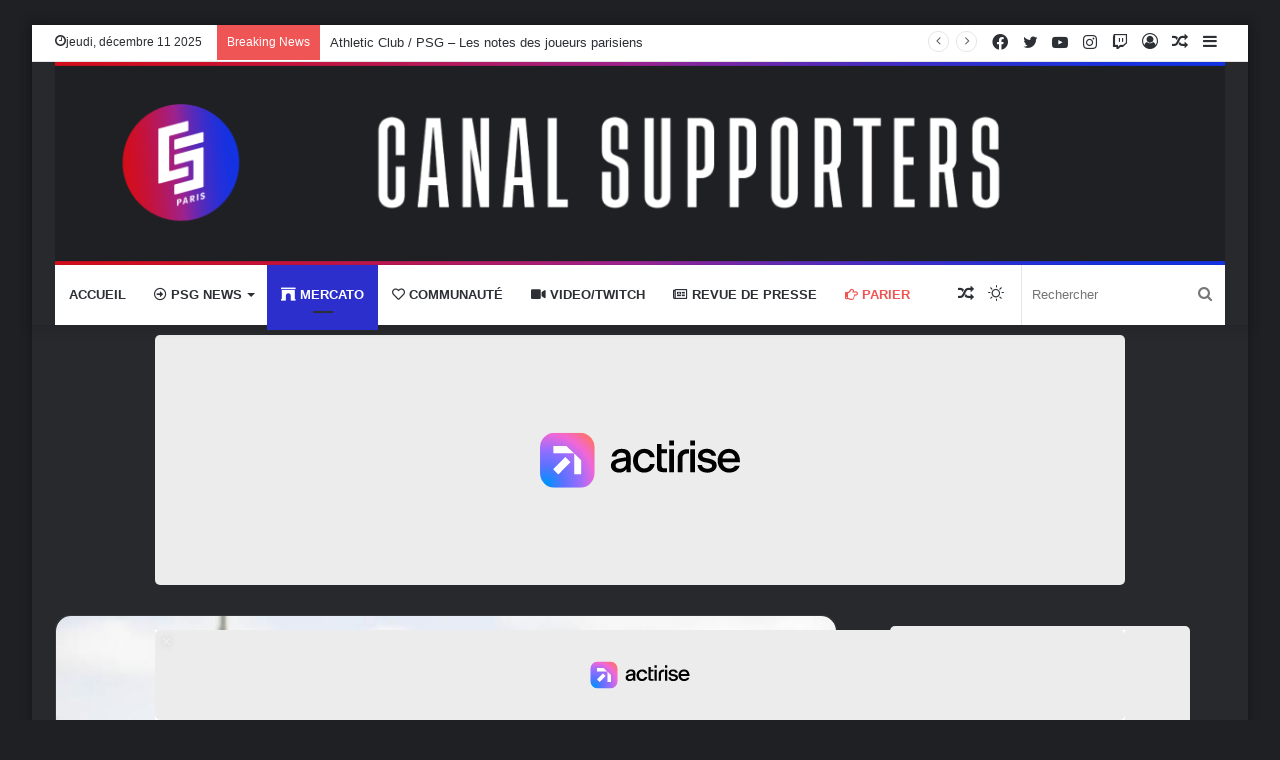

--- FILE ---
content_type: text/html; charset=UTF-8
request_url: https://canal-supporters.com/le-fc-barcelone-encore-pret-a-retarder-larrivee-de-dembele-au-psg/
body_size: 32113
content:
<!DOCTYPE html>
<html dir="ltr" lang="fr-FR" class="dark-skin" data-skin="dark" prefix="og: http://ogp.me/ns#">
<head>
<meta charset="UTF-8"/>
<link rel="profile" href="http://gmpg.org/xfn/11"/>
<title>PSG : Le Barça encore prêt à retarder l'arrivée de Démbélé ?</title>
<meta name="description" content="Ousmane Dembélé doit devenir un nouveau joueur du PSG dans les prochains jours. Mais le FC Barcelone serait encore prêt à retarder son transfert au PSG."/>
<meta name="robots" content="max-image-preview:large"/>
<meta name="author" content="Guillaume De Freitas"/>
<link rel="canonical" href="https://canal-supporters.com/le-fc-barcelone-encore-pret-a-retarder-larrivee-de-dembele-au-psg/"/>
<meta name="generator" content="All in One SEO (AIOSEO) 4.9.1.1"/>
<meta property="og:locale" content="fr_FR"/>
<meta property="og:site_name" content="Canal Supporters PSG 24-7 - Les infos sur le PSG en non stop"/>
<meta property="og:type" content="article"/>
<meta property="og:title" content="PSG : Le Barça encore prêt à retarder l&#039;arrivée de Démbélé ?"/>
<meta property="og:description" content="Ousmane Dembélé doit devenir un nouveau joueur du PSG dans les prochains jours. Mais le FC Barcelone serait encore prêt à retarder son transfert au PSG."/>
<meta property="og:url" content="https://canal-supporters.com/le-fc-barcelone-encore-pret-a-retarder-larrivee-de-dembele-au-psg/"/>
<meta property="article:published_time" content="2023-08-06T10:00:13+00:00"/>
<meta property="article:modified_time" content="2023-08-06T10:00:20+00:00"/>
<meta name="twitter:card" content="summary_large_image"/>
<meta name="twitter:title" content="PSG : Le Barça encore prêt à retarder l&#039;arrivée de Démbélé ?"/>
<meta name="twitter:description" content="Ousmane Dembélé doit devenir un nouveau joueur du PSG dans les prochains jours. Mais le FC Barcelone serait encore prêt à retarder son transfert au PSG."/>
<script type="application/ld+json" class="aioseo-schema">{"@context":"https:\/\/schema.org","@graph":[{"@type":"BlogPosting","@id":"https:\/\/canal-supporters.com\/le-fc-barcelone-encore-pret-a-retarder-larrivee-de-dembele-au-psg\/#blogposting","name":"PSG:Le Bar\u00e7a encore pr\u00eat \u00e0 retarder l'arriv\u00e9e de D\u00e9mb\u00e9l\u00e9 ?","headline":"Le FC Barcelone encore pr\u00eat \u00e0 retarder l&rsquo;arriv\u00e9e de D\u00e9mb\u00e9l\u00e9 au PSG ?","author":{"@id":"https:\/\/canal-supporters.com\/author\/defreitas\/#author"},"publisher":{"@id":"https:\/\/canal-supporters.com\/#organization"},"image":{"@type":"ImageObject","url":"https:\/\/canal-supporters.com\/wp-content\/uploads\/2022\/07\/Dembele-Laporta.jpg","width":750,"height":450,"caption":"infos-sport.com"},"datePublished":"2023-08-06T11:00:13+01:00","dateModified":"2023-08-06T11:00:20+01:00","inLanguage":"fr-FR","mainEntityOfPage":{"@id":"https:\/\/canal-supporters.com\/le-fc-barcelone-encore-pret-a-retarder-larrivee-de-dembele-au-psg\/#webpage"},"isPartOf":{"@id":"https:\/\/canal-supporters.com\/le-fc-barcelone-encore-pret-a-retarder-larrivee-de-dembele-au-psg\/#webpage"},"articleSection":"Mercato, PSG News, bar\u00e7a, barcelone, canal supporters, CS, demb\u00e9l\u00e9, FC Barcelone, mercato, mercato psg, Ousmane Demb\u00e9l\u00e9, paris, paris saint-germain, paris sg, psg, une"},{"@type":"BreadcrumbList","@id":"https:\/\/canal-supporters.com\/le-fc-barcelone-encore-pret-a-retarder-larrivee-de-dembele-au-psg\/#breadcrumblist","itemListElement":[{"@type":"ListItem","@id":"https:\/\/canal-supporters.com#listItem","position":1,"name":"Home","item":"https:\/\/canal-supporters.com","nextItem":{"@type":"ListItem","@id":"https:\/\/canal-supporters.com\/category\/mercato\/#listItem","name":"Mercato"}},{"@type":"ListItem","@id":"https:\/\/canal-supporters.com\/category\/mercato\/#listItem","position":2,"name":"Mercato","item":"https:\/\/canal-supporters.com\/category\/mercato\/","nextItem":{"@type":"ListItem","@id":"https:\/\/canal-supporters.com\/le-fc-barcelone-encore-pret-a-retarder-larrivee-de-dembele-au-psg\/#listItem","name":"Le FC Barcelone encore pr\u00eat \u00e0 retarder l&rsquo;arriv\u00e9e de D\u00e9mb\u00e9l\u00e9 au PSG ?"},"previousItem":{"@type":"ListItem","@id":"https:\/\/canal-supporters.com#listItem","name":"Home"}},{"@type":"ListItem","@id":"https:\/\/canal-supporters.com\/le-fc-barcelone-encore-pret-a-retarder-larrivee-de-dembele-au-psg\/#listItem","position":3,"name":"Le FC Barcelone encore pr\u00eat \u00e0 retarder l&rsquo;arriv\u00e9e de D\u00e9mb\u00e9l\u00e9 au PSG ?","previousItem":{"@type":"ListItem","@id":"https:\/\/canal-supporters.com\/category\/mercato\/#listItem","name":"Mercato"}}]},{"@type":"Organization","@id":"https:\/\/canal-supporters.com\/#organization","name":"Canal Supporters PSG 24-7","description":"Les infos sur le PSG en non stop","url":"https:\/\/canal-supporters.com\/"},{"@type":"Person","@id":"https:\/\/canal-supporters.com\/author\/defreitas\/#author","url":"https:\/\/canal-supporters.com\/author\/defreitas\/","name":"Guillaume De Freitas","image":{"@type":"ImageObject","@id":"https:\/\/canal-supporters.com\/le-fc-barcelone-encore-pret-a-retarder-larrivee-de-dembele-au-psg\/#authorImage","url":"https:\/\/secure.gravatar.com\/avatar\/496368dd56dd55c38e8c14d139c25808877abb47aa996d382be3a6d4a43ba344?s=96&r=g","width":96,"height":96,"caption":"Guillaume De Freitas"}},{"@type":"WebPage","@id":"https:\/\/canal-supporters.com\/le-fc-barcelone-encore-pret-a-retarder-larrivee-de-dembele-au-psg\/#webpage","url":"https:\/\/canal-supporters.com\/le-fc-barcelone-encore-pret-a-retarder-larrivee-de-dembele-au-psg\/","name":"PSG:Le Bar\u00e7a encore pr\u00eat \u00e0 retarder l'arriv\u00e9e de D\u00e9mb\u00e9l\u00e9 ?","description":"Ousmane Demb\u00e9l\u00e9 doit devenir un nouveau joueur du PSG dans les prochains jours. Mais le FC Barcelone serait encore pr\u00eat \u00e0 retarder son transfert au PSG.","inLanguage":"fr-FR","isPartOf":{"@id":"https:\/\/canal-supporters.com\/#website"},"breadcrumb":{"@id":"https:\/\/canal-supporters.com\/le-fc-barcelone-encore-pret-a-retarder-larrivee-de-dembele-au-psg\/#breadcrumblist"},"author":{"@id":"https:\/\/canal-supporters.com\/author\/defreitas\/#author"},"creator":{"@id":"https:\/\/canal-supporters.com\/author\/defreitas\/#author"},"image":{"@type":"ImageObject","url":"https:\/\/canal-supporters.com\/wp-content\/uploads\/2022\/07\/Dembele-Laporta.jpg","@id":"https:\/\/canal-supporters.com\/le-fc-barcelone-encore-pret-a-retarder-larrivee-de-dembele-au-psg\/#mainImage","width":750,"height":450,"caption":"infos-sport.com"},"primaryImageOfPage":{"@id":"https:\/\/canal-supporters.com\/le-fc-barcelone-encore-pret-a-retarder-larrivee-de-dembele-au-psg\/#mainImage"},"datePublished":"2023-08-06T11:00:13+01:00","dateModified":"2023-08-06T11:00:20+01:00"},{"@type":"WebSite","@id":"https:\/\/canal-supporters.com\/#website","url":"https:\/\/canal-supporters.com\/","name":"Canal Supporters PSG 24-7","description":"Les infos sur le PSG en non stop","inLanguage":"fr-FR","publisher":{"@id":"https:\/\/canal-supporters.com\/#organization"}}]}</script>
<link rel="canonical" href="https://canal-supporters.com/le-fc-barcelone-encore-pret-a-retarder-larrivee-de-dembele-au-psg/">
<meta name="description" content="Ousmane Dembélé doit devenir un nouveau joueur du PSG dans les prochains jours. Mais le FC Barcelone serait encore prêt à retarder son transfert au PSG.">
<meta property="og:title" content="PSG : Le Barça encore prêt à retarder l&#039;arrivée de Démbélé ?">
<meta property="og:type" content="article">
<meta property="og:image" content="https://canal-supporters.com/wp-content/uploads/2022/07/Dembele-Laporta.jpg">
<meta property="og:image:width" content="750">
<meta property="og:image:height" content="450">
<meta property="og:image:alt" content="Dembélé &#8211; Laporta">
<meta property="og:description" content="Ousmane Dembélé doit devenir un nouveau joueur du PSG dans les prochains jours. Mais le FC Barcelone serait encore prêt à retarder son transfert au PSG.">
<meta property="og:url" content="https://canal-supporters.com/le-fc-barcelone-encore-pret-a-retarder-larrivee-de-dembele-au-psg/">
<meta property="og:locale" content="fr_FR">
<meta property="og:site_name" content="Canal Supporters PSG 24-7">
<meta property="article:published_time" content="2023-08-06T11:00:13+01:00">
<meta property="article:modified_time" content="2023-08-06T11:00:20+01:00">
<meta property="og:updated_time" content="2023-08-06T11:00:20+01:00">
<meta property="article:section" content="Mercato">
<meta property="article:tag" content="barça">
<meta property="article:tag" content="barcelone">
<meta property="article:tag" content="canal supporters">
<meta property="article:tag" content="CS">
<meta property="article:tag" content="dembélé">
<meta property="article:tag" content="FC Barcelone">
<meta property="article:tag" content="mercato">
<meta property="article:tag" content="mercato psg">
<meta property="article:tag" content="Ousmane Dembélé">
<meta property="article:tag" content="paris">
<meta property="article:tag" content="paris saint-germain">
<meta property="article:tag" content="paris sg">
<meta property="article:tag" content="psg">
<meta property="article:tag" content="une">
<meta name="twitter:card" content="summary_large_image">
<meta name="twitter:image" content="https://canal-supporters.com/wp-content/uploads/2022/07/Dembele-Laporta.jpg">
<link rel='dns-prefetch' href='//static.fastcmp.com'/>
<link rel='dns-prefetch' href='//www.flashb.id'/>
<link rel="alternate" type="application/rss+xml" title="Canal Supporters PSG 24-7 &raquo; Flux" href="https://canal-supporters.com/feed/"/>
<link rel="alternate" title="oEmbed (JSON)" type="application/json+oembed" href="https://canal-supporters.com/wp-json/oembed/1.0/embed?url=https%3A%2F%2Fcanal-supporters.com%2Fle-fc-barcelone-encore-pret-a-retarder-larrivee-de-dembele-au-psg%2F"/>
<link rel="alternate" title="oEmbed (XML)" type="text/xml+oembed" href="https://canal-supporters.com/wp-json/oembed/1.0/embed?url=https%3A%2F%2Fcanal-supporters.com%2Fle-fc-barcelone-encore-pret-a-retarder-larrivee-de-dembele-au-psg%2F&#038;format=xml"/>
<meta property="og:title" content="Le FC Barcelone encore prêt à retarder l&rsquo;arrivée de Démbélé au PSG ? - Canal Supporters PSG 24-7"/>
<meta property="og:type" content="article"/>
<meta property="og:description" content="Ousmane Dembélé devrait être la neuvième recrue du PSG cet été. Mais le FC Barcelone n&#039;a toujours pa"/>
<meta property="og:url" content="https://canal-supporters.com/le-fc-barcelone-encore-pret-a-retarder-larrivee-de-dembele-au-psg/"/>
<meta property="og:site_name" content="Canal Supporters PSG 24-7"/>
<meta property="og:image" content="https://canal-supporters.com/wp-content/uploads/2022/07/Dembele-Laporta.jpg"/>
<script src="//www.googletagmanager.com/gtag/js?id=G-5ZYWTQ5V0Z" data-cfasync="false" data-wpfc-render="false" async></script>
<script data-cfasync="false" data-wpfc-render="false">var mi_version='9.10.1';
var mi_track_user=true;
var mi_no_track_reason='';
var MonsterInsightsDefaultLocations={"page_location":"https:\/\/canal-supporters.com\/le-fc-barcelone-encore-pret-a-retarder-larrivee-de-dembele-au-psg\/"};
if(typeof MonsterInsightsPrivacyGuardFilter==='function'){
var MonsterInsightsLocations=(typeof MonsterInsightsExcludeQuery==='object') ? MonsterInsightsPrivacyGuardFilter(MonsterInsightsExcludeQuery):MonsterInsightsPrivacyGuardFilter(MonsterInsightsDefaultLocations);
}else{
var MonsterInsightsLocations=(typeof MonsterInsightsExcludeQuery==='object') ? MonsterInsightsExcludeQuery:MonsterInsightsDefaultLocations;
}
var disableStrs=[
'ga-disable-G-5ZYWTQ5V0Z',
];
function __gtagTrackerIsOptedOut(){
for (var index=0; index < disableStrs.length; index++){
if(document.cookie.indexOf(disableStrs[index] + '=true') > -1){
return true;
}}
return false;
}
if(__gtagTrackerIsOptedOut()){
for (var index=0; index < disableStrs.length; index++){
window[disableStrs[index]]=true;
}}
function __gtagTrackerOptout(){
for (var index=0; index < disableStrs.length; index++){
document.cookie=disableStrs[index] + '=true; expires=Thu, 31 Dec 2099 23:59:59 UTC; path=/';
window[disableStrs[index]]=true;
}}
if('undefined'===typeof gaOptout){
function gaOptout(){
__gtagTrackerOptout();
}}
window.dataLayer=window.dataLayer||[];
window.MonsterInsightsDualTracker={
helpers: {},
trackers: {},
};
if(mi_track_user){
function __gtagDataLayer(){
dataLayer.push(arguments);
}
function __gtagTracker(type, name, parameters){
if(!parameters){
parameters={};}
if(parameters.send_to){
__gtagDataLayer.apply(null, arguments);
return;
}
if(type==='event'){
parameters.send_to=monsterinsights_frontend.v4_id;
var hookName=name;
if(typeof parameters['event_category']!=='undefined'){
hookName=parameters['event_category'] + ':' + name;
}
if(typeof MonsterInsightsDualTracker.trackers[hookName]!=='undefined'){
MonsterInsightsDualTracker.trackers[hookName](parameters);
}else{
__gtagDataLayer('event', name, parameters);
}}else{
__gtagDataLayer.apply(null, arguments);
}}
__gtagTracker('js', new Date());
__gtagTracker('set', {
'developer_id.dZGIzZG': true,
});
if(MonsterInsightsLocations.page_location){
__gtagTracker('set', MonsterInsightsLocations);
}
__gtagTracker('config', 'G-5ZYWTQ5V0Z', {"forceSSL":"true","link_attribution":"true"});
window.gtag=__gtagTracker;										(function (){
var noopfn=function (){
return null;
};
var newtracker=function (){
return new Tracker();
};
var Tracker=function (){
return null;
};
var p=Tracker.prototype;
p.get=noopfn;
p.set=noopfn;
p.send=function (){
var args=Array.prototype.slice.call(arguments);
args.unshift('send');
__gaTracker.apply(null, args);
};
var __gaTracker=function (){
var len=arguments.length;
if(len===0){
return;
}
var f=arguments[len - 1];
if(typeof f!=='object'||f===null||typeof f.hitCallback!=='function'){
if('send'===arguments[0]){
var hitConverted, hitObject=false, action;
if('event'===arguments[1]){
if('undefined'!==typeof arguments[3]){
hitObject={
'eventAction': arguments[3],
'eventCategory': arguments[2],
'eventLabel': arguments[4],
'value': arguments[5] ? arguments[5]:1,
}}
}
if('pageview'===arguments[1]){
if('undefined'!==typeof arguments[2]){
hitObject={
'eventAction': 'page_view',
'page_path': arguments[2],
}}
}
if(typeof arguments[2]==='object'){
hitObject=arguments[2];
}
if(typeof arguments[5]==='object'){
Object.assign(hitObject, arguments[5]);
}
if('undefined'!==typeof arguments[1].hitType){
hitObject=arguments[1];
if('pageview'===hitObject.hitType){
hitObject.eventAction='page_view';
}}
if(hitObject){
action='timing'===arguments[1].hitType ? 'timing_complete':hitObject.eventAction;
hitConverted=mapArgs(hitObject);
__gtagTracker('event', action, hitConverted);
}}
return;
}
function mapArgs(args){
var arg, hit={};
var gaMap={
'eventCategory': 'event_category',
'eventAction': 'event_action',
'eventLabel': 'event_label',
'eventValue': 'event_value',
'nonInteraction': 'non_interaction',
'timingCategory': 'event_category',
'timingVar': 'name',
'timingValue': 'value',
'timingLabel': 'event_label',
'page': 'page_path',
'location': 'page_location',
'title': 'page_title',
'referrer':'page_referrer',
};
for (arg in args){
if(!(!args.hasOwnProperty(arg)||!gaMap.hasOwnProperty(arg))){
hit[gaMap[arg]]=args[arg];
}else{
hit[arg]=args[arg];
}}
return hit;
}
try {
f.hitCallback();
} catch (ex){
}};
__gaTracker.create=newtracker;
__gaTracker.getByName=newtracker;
__gaTracker.getAll=function (){
return [];
};
__gaTracker.remove=noopfn;
__gaTracker.loaded=true;
window['__gaTracker']=__gaTracker;
})();
}else{
console.log("");
(function (){
function __gtagTracker(){
return null;
}
window['__gtagTracker']=__gtagTracker;
window['gtag']=__gtagTracker;
})();
}</script>
<style id='wp-img-auto-sizes-contain-inline-css'>img:is([sizes=auto i],[sizes^="auto," i]){contain-intrinsic-size:3000px 1500px}</style>
<style id='fast-cmp-custom-styles-inline-css'>#fast-cmp-container button.fast-cmp-button-primary{background-color:#0071f2!important;color:#ffffff!important;}#fast-cmp-container #fast-cmp-home button.fast-cmp-button-secondary{box-shadow:inset 0 0 0 1px #9e9e9e!important;}#fast-cmp-container #fast-cmp-home button.fast-cmp-navigation-button{box-shadow:inset 0 0 0 1px #0071f2!important;}#fast-cmp-container #fast-cmp-home button.fast-cmp-button-secondary{color:#9e9e9e!important;}#fast-cmp-container #fast-cmp-home button.fast-cmp-button-secondary:hover{box-shadow:inset 0 0 0 1px #9e9e9e!important;color:#9e9e9e!important;}#fast-cmp-container #fast-cmp-home button.fast-cmp-navigation-button, #fast-cmp-container .fast-cmp-layout-header .fast-cmp-navigation-button{background-color:transparent!important;color:#0071f2!important;}#fast-cmp-container #fast-cmp-home button.fast-cmp-navigation-button:hover, #fast-cmp-container .fast-cmp-layout-header .fast-cmp-navigation-button:hover{box-shadow:inset 0 0 0 1px #0071f2!important;color:#0071f2!important;}#fast-cmp-container #fast-cmp-consents .fast-cmp-layout-nav button.fast-cmp-navigation-button{color:#0071f2!important;box-shadow:inset 0 0 0 1px #0071f2!important;}#fast-cmp-form .fast-cmp-spinner{border-left-color:#ffffff!important;}#fast-cmp-container button.fast-cmp-button-primary:focus{border-color:#0071f2!important;box-shadow:inset 0 0 0 2px #0071f2, inset 0 0 0 4px #fff!important;outline:solid transparent !important;}#fast-cmp-container #fast-cmp-home button.fast-cmp-button-secondary{box-shadow:inset 0 0 0 1px #9e9e9e !important;}</style>
<style id='actirise-presized-inline-css'>div[data-actirise-slot="top-page"]{display:none;margin:10px auto;}@media screen and (min-width:770px){div[data-actirise-slot="top-page"].device-desktop{display: flex !important;width: 100%;min-height: 250px; }} @media screen and (max-width:480px){div[data-actirise-slot="top-page"].device-mobile{display: flex !important;width: 100%;min-height: 280px; }} @media screen and (min-width: 481px) and (max-width: 769px){div[data-actirise-slot="top-page"].device-tablet{display: flex !important;width: 100%;min-height: 280px; }}div[data-actirise-slot="aside-desktop"]{display:none;margin:10px auto;}@media screen and (min-width:770px){div[data-actirise-slot="aside-desktop"].device-desktop{display: flex !important;width: 100%;min-height: 620px; }} @media screen and (min-width: 481px) and (max-width: 769px){div[data-actirise-slot="aside-desktop"].device-tablet{display: flex !important;width: 100%;min-height: 620px; }}div[data-actirise-slot="top-content"]{display:none;margin:10px auto;}@media screen and (min-width:770px){div[data-actirise-slot="top-content"].device-desktop{display: flex !important;width: 100%;min-height: 300px; }} @media screen and (max-width:480px){div[data-actirise-slot="top-content"].device-mobile{display: flex !important;width: 100%;min-height: 380px; }} @media screen and (min-width: 481px) and (max-width: 769px){div[data-actirise-slot="top-content"].device-tablet{display: flex !important;width: 100%;min-height: 380px; }}div[data-actirise-slot="bottom-content"]{display:none;margin:10px auto;}@media screen and (min-width:770px){div[data-actirise-slot="bottom-content"].device-desktop{display: flex !important;width: 100%;min-height: 300px; }} @media screen and (max-width:480px){div[data-actirise-slot="bottom-content"].device-mobile{display: flex !important;width: 100%;min-height: 380px; }} @media screen and (min-width: 481px) and (max-width: 769px){div[data-actirise-slot="bottom-content"].device-tablet{display: flex !important;width: 100%;min-height: 380px; }}div[data-actirise-slot="bottom-content-2"]{display:none;margin:10px auto;}@media screen and (min-width:770px){div[data-actirise-slot="bottom-content-2"].device-desktop{display: flex !important;width: 100%;min-height: 300px; }}</style>
<style id='wp-block-library-inline-css'>:root{--wp-block-synced-color:#7a00df;--wp-block-synced-color--rgb:122,0,223;--wp-bound-block-color:var(--wp-block-synced-color);--wp-editor-canvas-background:#ddd;--wp-admin-theme-color:#007cba;--wp-admin-theme-color--rgb:0,124,186;--wp-admin-theme-color-darker-10:#006ba1;--wp-admin-theme-color-darker-10--rgb:0,107,160.5;--wp-admin-theme-color-darker-20:#005a87;--wp-admin-theme-color-darker-20--rgb:0,90,135;--wp-admin-border-width-focus:2px}@media (min-resolution:192dpi){:root{--wp-admin-border-width-focus:1.5px}}.wp-element-button{cursor:pointer}:root .has-very-light-gray-background-color{background-color:#eee}:root .has-very-dark-gray-background-color{background-color:#313131}:root .has-very-light-gray-color{color:#eee}:root .has-very-dark-gray-color{color:#313131}:root .has-vivid-green-cyan-to-vivid-cyan-blue-gradient-background{background:linear-gradient(135deg,#00d084,#0693e3)}:root .has-purple-crush-gradient-background{background:linear-gradient(135deg,#34e2e4,#4721fb 50%,#ab1dfe)}:root .has-hazy-dawn-gradient-background{background:linear-gradient(135deg,#faaca8,#dad0ec)}:root .has-subdued-olive-gradient-background{background:linear-gradient(135deg,#fafae1,#67a671)}:root .has-atomic-cream-gradient-background{background:linear-gradient(135deg,#fdd79a,#004a59)}:root .has-nightshade-gradient-background{background:linear-gradient(135deg,#330968,#31cdcf)}:root .has-midnight-gradient-background{background:linear-gradient(135deg,#020381,#2874fc)}:root{--wp--preset--font-size--normal:16px;--wp--preset--font-size--huge:42px}.has-regular-font-size{font-size:1em}.has-larger-font-size{font-size:2.625em}.has-normal-font-size{font-size:var(--wp--preset--font-size--normal)}.has-huge-font-size{font-size:var(--wp--preset--font-size--huge)}.has-text-align-center{text-align:center}.has-text-align-left{text-align:left}.has-text-align-right{text-align:right}.has-fit-text{white-space:nowrap!important}#end-resizable-editor-section{display:none}.aligncenter{clear:both}.items-justified-left{justify-content:flex-start}.items-justified-center{justify-content:center}.items-justified-right{justify-content:flex-end}.items-justified-space-between{justify-content:space-between}.screen-reader-text{border:0;clip-path:inset(50%);height:1px;margin:-1px;overflow:hidden;padding:0;position:absolute;width:1px;word-wrap:normal!important}.screen-reader-text:focus{background-color:#ddd;clip-path:none;color:#444;display:block;font-size:1em;height:auto;left:5px;line-height:normal;padding:15px 23px 14px;text-decoration:none;top:5px;width:auto;z-index:100000}html :where(.has-border-color){border-style:solid}html :where([style*=border-top-color]){border-top-style:solid}html :where([style*=border-right-color]){border-right-style:solid}html :where([style*=border-bottom-color]){border-bottom-style:solid}html :where([style*=border-left-color]){border-left-style:solid}html :where([style*=border-width]){border-style:solid}html :where([style*=border-top-width]){border-top-style:solid}html :where([style*=border-right-width]){border-right-style:solid}html :where([style*=border-bottom-width]){border-bottom-style:solid}html :where([style*=border-left-width]){border-left-style:solid}html :where(img[class*=wp-image-]){height:auto;max-width:100%}:where(figure){margin:0 0 1em}html :where(.is-position-sticky){--wp-admin--admin-bar--position-offset:var(--wp-admin--admin-bar--height,0px)}@media screen and (max-width:600px){html :where(.is-position-sticky){--wp-admin--admin-bar--position-offset:0px}}</style><style id='wp-block-heading-inline-css'>h1:where(.wp-block-heading).has-background,h2:where(.wp-block-heading).has-background,h3:where(.wp-block-heading).has-background,h4:where(.wp-block-heading).has-background,h5:where(.wp-block-heading).has-background,h6:where(.wp-block-heading).has-background{padding:1.25em 2.375em}h1.has-text-align-left[style*=writing-mode]:where([style*=vertical-lr]),h1.has-text-align-right[style*=writing-mode]:where([style*=vertical-rl]),h2.has-text-align-left[style*=writing-mode]:where([style*=vertical-lr]),h2.has-text-align-right[style*=writing-mode]:where([style*=vertical-rl]),h3.has-text-align-left[style*=writing-mode]:where([style*=vertical-lr]),h3.has-text-align-right[style*=writing-mode]:where([style*=vertical-rl]),h4.has-text-align-left[style*=writing-mode]:where([style*=vertical-lr]),h4.has-text-align-right[style*=writing-mode]:where([style*=vertical-rl]),h5.has-text-align-left[style*=writing-mode]:where([style*=vertical-lr]),h5.has-text-align-right[style*=writing-mode]:where([style*=vertical-rl]),h6.has-text-align-left[style*=writing-mode]:where([style*=vertical-lr]),h6.has-text-align-right[style*=writing-mode]:where([style*=vertical-rl]){rotate:180deg}</style>
<style id='wp-block-embed-inline-css'>.wp-block-embed.alignleft,.wp-block-embed.alignright,.wp-block[data-align=left]>[data-type="core/embed"],.wp-block[data-align=right]>[data-type="core/embed"]{max-width:360px;width:100%}.wp-block-embed.alignleft .wp-block-embed__wrapper,.wp-block-embed.alignright .wp-block-embed__wrapper,.wp-block[data-align=left]>[data-type="core/embed"] .wp-block-embed__wrapper,.wp-block[data-align=right]>[data-type="core/embed"] .wp-block-embed__wrapper{min-width:280px}.wp-block-cover .wp-block-embed{min-height:240px;min-width:320px}.wp-block-embed{overflow-wrap:break-word}.wp-block-embed :where(figcaption){margin-bottom:1em;margin-top:.5em}.wp-block-embed iframe{max-width:100%}.wp-block-embed__wrapper{position:relative}.wp-embed-responsive .wp-has-aspect-ratio .wp-block-embed__wrapper:before{content:"";display:block;padding-top:50%}.wp-embed-responsive .wp-has-aspect-ratio iframe{bottom:0;height:100%;left:0;position:absolute;right:0;top:0;width:100%}.wp-embed-responsive .wp-embed-aspect-21-9 .wp-block-embed__wrapper:before{padding-top:42.85%}.wp-embed-responsive .wp-embed-aspect-18-9 .wp-block-embed__wrapper:before{padding-top:50%}.wp-embed-responsive .wp-embed-aspect-16-9 .wp-block-embed__wrapper:before{padding-top:56.25%}.wp-embed-responsive .wp-embed-aspect-4-3 .wp-block-embed__wrapper:before{padding-top:75%}.wp-embed-responsive .wp-embed-aspect-1-1 .wp-block-embed__wrapper:before{padding-top:100%}.wp-embed-responsive .wp-embed-aspect-9-16 .wp-block-embed__wrapper:before{padding-top:177.77%}.wp-embed-responsive .wp-embed-aspect-1-2 .wp-block-embed__wrapper:before{padding-top:200%}</style>
<style id='wp-block-embed-theme-inline-css'>.wp-block-embed :where(figcaption){color:#555;font-size:13px;text-align:center}.is-dark-theme .wp-block-embed :where(figcaption){color:#ffffffa6}.wp-block-embed{margin:0 0 1em}</style>
<style id='wp-block-paragraph-inline-css'>.is-small-text{font-size:.875em}.is-regular-text{font-size:1em}.is-large-text{font-size:2.25em}.is-larger-text{font-size:3em}.has-drop-cap:not(:focus):first-letter{float:left;font-size:8.4em;font-style:normal;font-weight:100;line-height:.68;margin:.05em .1em 0 0;text-transform:uppercase}body.rtl .has-drop-cap:not(:focus):first-letter{float:none;margin-left:.1em}p.has-drop-cap.has-background{overflow:hidden}:root :where(p.has-background){padding:1.25em 2.375em}:where(p.has-text-color:not(.has-link-color)) a{color:inherit}p.has-text-align-left[style*="writing-mode:vertical-lr"],p.has-text-align-right[style*="writing-mode:vertical-rl"]{rotate:180deg}</style>
<style id='global-styles-inline-css'>:root{--wp--preset--aspect-ratio--square:1;--wp--preset--aspect-ratio--4-3:4/3;--wp--preset--aspect-ratio--3-4:3/4;--wp--preset--aspect-ratio--3-2:3/2;--wp--preset--aspect-ratio--2-3:2/3;--wp--preset--aspect-ratio--16-9:16/9;--wp--preset--aspect-ratio--9-16:9/16;--wp--preset--color--black:#000000;--wp--preset--color--cyan-bluish-gray:#abb8c3;--wp--preset--color--white:#ffffff;--wp--preset--color--pale-pink:#f78da7;--wp--preset--color--vivid-red:#cf2e2e;--wp--preset--color--luminous-vivid-orange:#ff6900;--wp--preset--color--luminous-vivid-amber:#fcb900;--wp--preset--color--light-green-cyan:#7bdcb5;--wp--preset--color--vivid-green-cyan:#00d084;--wp--preset--color--pale-cyan-blue:#8ed1fc;--wp--preset--color--vivid-cyan-blue:#0693e3;--wp--preset--color--vivid-purple:#9b51e0;--wp--preset--gradient--vivid-cyan-blue-to-vivid-purple:linear-gradient(135deg,rgb(6,147,227) 0%,rgb(155,81,224) 100%);--wp--preset--gradient--light-green-cyan-to-vivid-green-cyan:linear-gradient(135deg,rgb(122,220,180) 0%,rgb(0,208,130) 100%);--wp--preset--gradient--luminous-vivid-amber-to-luminous-vivid-orange:linear-gradient(135deg,rgb(252,185,0) 0%,rgb(255,105,0) 100%);--wp--preset--gradient--luminous-vivid-orange-to-vivid-red:linear-gradient(135deg,rgb(255,105,0) 0%,rgb(207,46,46) 100%);--wp--preset--gradient--very-light-gray-to-cyan-bluish-gray:linear-gradient(135deg,rgb(238,238,238) 0%,rgb(169,184,195) 100%);--wp--preset--gradient--cool-to-warm-spectrum:linear-gradient(135deg,rgb(74,234,220) 0%,rgb(151,120,209) 20%,rgb(207,42,186) 40%,rgb(238,44,130) 60%,rgb(251,105,98) 80%,rgb(254,248,76) 100%);--wp--preset--gradient--blush-light-purple:linear-gradient(135deg,rgb(255,206,236) 0%,rgb(152,150,240) 100%);--wp--preset--gradient--blush-bordeaux:linear-gradient(135deg,rgb(254,205,165) 0%,rgb(254,45,45) 50%,rgb(107,0,62) 100%);--wp--preset--gradient--luminous-dusk:linear-gradient(135deg,rgb(255,203,112) 0%,rgb(199,81,192) 50%,rgb(65,88,208) 100%);--wp--preset--gradient--pale-ocean:linear-gradient(135deg,rgb(255,245,203) 0%,rgb(182,227,212) 50%,rgb(51,167,181) 100%);--wp--preset--gradient--electric-grass:linear-gradient(135deg,rgb(202,248,128) 0%,rgb(113,206,126) 100%);--wp--preset--gradient--midnight:linear-gradient(135deg,rgb(2,3,129) 0%,rgb(40,116,252) 100%);--wp--preset--font-size--small:13px;--wp--preset--font-size--medium:20px;--wp--preset--font-size--large:36px;--wp--preset--font-size--x-large:42px;--wp--preset--spacing--20:0.44rem;--wp--preset--spacing--30:0.67rem;--wp--preset--spacing--40:1rem;--wp--preset--spacing--50:1.5rem;--wp--preset--spacing--60:2.25rem;--wp--preset--spacing--70:3.38rem;--wp--preset--spacing--80:5.06rem;--wp--preset--shadow--natural:6px 6px 9px rgba(0, 0, 0, 0.2);--wp--preset--shadow--deep:12px 12px 50px rgba(0, 0, 0, 0.4);--wp--preset--shadow--sharp:6px 6px 0px rgba(0, 0, 0, 0.2);--wp--preset--shadow--outlined:6px 6px 0px -3px rgb(255, 255, 255), 6px 6px rgb(0, 0, 0);--wp--preset--shadow--crisp:6px 6px 0px rgb(0, 0, 0);}:where(.is-layout-flex){gap:0.5em;}:where(.is-layout-grid){gap:0.5em;}body .is-layout-flex{display:flex;}.is-layout-flex{flex-wrap:wrap;align-items:center;}.is-layout-flex > :is(*, div){margin:0;}body .is-layout-grid{display:grid;}.is-layout-grid > :is(*, div){margin:0;}:where(.wp-block-columns.is-layout-flex){gap:2em;}:where(.wp-block-columns.is-layout-grid){gap:2em;}:where(.wp-block-post-template.is-layout-flex){gap:1.25em;}:where(.wp-block-post-template.is-layout-grid){gap:1.25em;}.has-black-color{color:var(--wp--preset--color--black) !important;}.has-cyan-bluish-gray-color{color:var(--wp--preset--color--cyan-bluish-gray) !important;}.has-white-color{color:var(--wp--preset--color--white) !important;}.has-pale-pink-color{color:var(--wp--preset--color--pale-pink) !important;}.has-vivid-red-color{color:var(--wp--preset--color--vivid-red) !important;}.has-luminous-vivid-orange-color{color:var(--wp--preset--color--luminous-vivid-orange) !important;}.has-luminous-vivid-amber-color{color:var(--wp--preset--color--luminous-vivid-amber) !important;}.has-light-green-cyan-color{color:var(--wp--preset--color--light-green-cyan) !important;}.has-vivid-green-cyan-color{color:var(--wp--preset--color--vivid-green-cyan) !important;}.has-pale-cyan-blue-color{color:var(--wp--preset--color--pale-cyan-blue) !important;}.has-vivid-cyan-blue-color{color:var(--wp--preset--color--vivid-cyan-blue) !important;}.has-vivid-purple-color{color:var(--wp--preset--color--vivid-purple) !important;}.has-black-background-color{background-color:var(--wp--preset--color--black) !important;}.has-cyan-bluish-gray-background-color{background-color:var(--wp--preset--color--cyan-bluish-gray) !important;}.has-white-background-color{background-color:var(--wp--preset--color--white) !important;}.has-pale-pink-background-color{background-color:var(--wp--preset--color--pale-pink) !important;}.has-vivid-red-background-color{background-color:var(--wp--preset--color--vivid-red) !important;}.has-luminous-vivid-orange-background-color{background-color:var(--wp--preset--color--luminous-vivid-orange) !important;}.has-luminous-vivid-amber-background-color{background-color:var(--wp--preset--color--luminous-vivid-amber) !important;}.has-light-green-cyan-background-color{background-color:var(--wp--preset--color--light-green-cyan) !important;}.has-vivid-green-cyan-background-color{background-color:var(--wp--preset--color--vivid-green-cyan) !important;}.has-pale-cyan-blue-background-color{background-color:var(--wp--preset--color--pale-cyan-blue) !important;}.has-vivid-cyan-blue-background-color{background-color:var(--wp--preset--color--vivid-cyan-blue) !important;}.has-vivid-purple-background-color{background-color:var(--wp--preset--color--vivid-purple) !important;}.has-black-border-color{border-color:var(--wp--preset--color--black) !important;}.has-cyan-bluish-gray-border-color{border-color:var(--wp--preset--color--cyan-bluish-gray) !important;}.has-white-border-color{border-color:var(--wp--preset--color--white) !important;}.has-pale-pink-border-color{border-color:var(--wp--preset--color--pale-pink) !important;}.has-vivid-red-border-color{border-color:var(--wp--preset--color--vivid-red) !important;}.has-luminous-vivid-orange-border-color{border-color:var(--wp--preset--color--luminous-vivid-orange) !important;}.has-luminous-vivid-amber-border-color{border-color:var(--wp--preset--color--luminous-vivid-amber) !important;}.has-light-green-cyan-border-color{border-color:var(--wp--preset--color--light-green-cyan) !important;}.has-vivid-green-cyan-border-color{border-color:var(--wp--preset--color--vivid-green-cyan) !important;}.has-pale-cyan-blue-border-color{border-color:var(--wp--preset--color--pale-cyan-blue) !important;}.has-vivid-cyan-blue-border-color{border-color:var(--wp--preset--color--vivid-cyan-blue) !important;}.has-vivid-purple-border-color{border-color:var(--wp--preset--color--vivid-purple) !important;}.has-vivid-cyan-blue-to-vivid-purple-gradient-background{background:var(--wp--preset--gradient--vivid-cyan-blue-to-vivid-purple) !important;}.has-light-green-cyan-to-vivid-green-cyan-gradient-background{background:var(--wp--preset--gradient--light-green-cyan-to-vivid-green-cyan) !important;}.has-luminous-vivid-amber-to-luminous-vivid-orange-gradient-background{background:var(--wp--preset--gradient--luminous-vivid-amber-to-luminous-vivid-orange) !important;}.has-luminous-vivid-orange-to-vivid-red-gradient-background{background:var(--wp--preset--gradient--luminous-vivid-orange-to-vivid-red) !important;}.has-very-light-gray-to-cyan-bluish-gray-gradient-background{background:var(--wp--preset--gradient--very-light-gray-to-cyan-bluish-gray) !important;}.has-cool-to-warm-spectrum-gradient-background{background:var(--wp--preset--gradient--cool-to-warm-spectrum) !important;}.has-blush-light-purple-gradient-background{background:var(--wp--preset--gradient--blush-light-purple) !important;}.has-blush-bordeaux-gradient-background{background:var(--wp--preset--gradient--blush-bordeaux) !important;}.has-luminous-dusk-gradient-background{background:var(--wp--preset--gradient--luminous-dusk) !important;}.has-pale-ocean-gradient-background{background:var(--wp--preset--gradient--pale-ocean) !important;}.has-electric-grass-gradient-background{background:var(--wp--preset--gradient--electric-grass) !important;}.has-midnight-gradient-background{background:var(--wp--preset--gradient--midnight) !important;}.has-small-font-size{font-size:var(--wp--preset--font-size--small) !important;}.has-medium-font-size{font-size:var(--wp--preset--font-size--medium) !important;}.has-large-font-size{font-size:var(--wp--preset--font-size--large) !important;}.has-x-large-font-size{font-size:var(--wp--preset--font-size--x-large) !important;}</style>
<style id='classic-theme-styles-inline-css'>.wp-block-button__link{color:#fff;background-color:#32373c;border-radius:9999px;box-shadow:none;text-decoration:none;padding:calc(.667em + 2px) calc(1.333em + 2px);font-size:1.125em}.wp-block-file__button{background:#32373c;color:#fff;text-decoration:none}</style>
<link rel="stylesheet" type="text/css" href="//canal-supporters.com/wp-content/cache/wpfc-minified/6jsscp9d/2ofx1.css" media="all"/>
<link rel="stylesheet" type="text/css" href="//canal-supporters.com/wp-content/cache/wpfc-minified/mn49yhw8/2ofx1.css" media="print"/>
<link rel="stylesheet" type="text/css" href="//canal-supporters.com/wp-content/cache/wpfc-minified/mmngaibg/2ofx1.css" media="all"/>
<style id='tie-css-style-custom-inline-css'>.brand-title,a:hover,.tie-popup-search-submit,#logo.text-logo a,.theme-header nav .components #search-submit:hover,.theme-header .header-nav .components > li:hover > a,.theme-header .header-nav .components li a:hover,.main-menu ul.cats-vertical li a.is-active,.main-menu ul.cats-vertical li a:hover,.main-nav li.mega-menu .post-meta a:hover,.main-nav li.mega-menu .post-box-title a:hover,.search-in-main-nav.autocomplete-suggestions a:hover,#main-nav .menu ul:not(.cats-horizontal) li:hover > a,#main-nav .menu ul li.current-menu-item:not(.mega-link-column) > a,.top-nav .menu li:hover > a,.top-nav .menu > .tie-current-menu > a,.search-in-top-nav.autocomplete-suggestions .post-title a:hover,div.mag-box .mag-box-options .mag-box-filter-links a.active,.mag-box-filter-links .flexMenu-viewMore:hover > a,.stars-rating-active,body .tabs.tabs .active > a,.video-play-icon,.spinner-circle:after,#go-to-content:hover,.comment-list .comment-author .fn,.commentlist .comment-author .fn,blockquote::before,blockquote cite,blockquote.quote-simple p,.multiple-post-pages a:hover,#story-index li .is-current,.latest-tweets-widget .twitter-icon-wrap span,.wide-slider-nav-wrapper .slide,.wide-next-prev-slider-wrapper .tie-slider-nav li:hover span,.review-final-score h3,#mobile-menu-icon:hover .menu-text,body .entry a,.dark-skin body .entry a,.entry .post-bottom-meta a:hover,.comment-list .comment-content a,q a,blockquote a,.widget.tie-weather-widget .icon-basecloud-bg:after,.site-footer a:hover,.site-footer .stars-rating-active,.site-footer .twitter-icon-wrap span,.site-info a:hover{color:#2c2fcc;}#instagram-link a:hover{color:#2c2fcc !important;border-color:#2c2fcc !important;}[type='submit'],.button,.generic-button a,.generic-button button,.theme-header .header-nav .comp-sub-menu a.button.guest-btn:hover,.theme-header .header-nav .comp-sub-menu a.checkout-button,nav.main-nav .menu > li.tie-current-menu > a,nav.main-nav .menu > li:hover > a,.main-menu .mega-links-head:after,.main-nav .mega-menu.mega-cat .cats-horizontal li a.is-active,#mobile-menu-icon:hover .nav-icon,#mobile-menu-icon:hover .nav-icon:before,#mobile-menu-icon:hover .nav-icon:after,.search-in-main-nav.autocomplete-suggestions a.button,.search-in-top-nav.autocomplete-suggestions a.button,.spinner > div,.post-cat,.pages-numbers li.current span,.multiple-post-pages > span,#tie-wrapper .mejs-container .mejs-controls,.mag-box-filter-links a:hover,.slider-arrow-nav a:not(.pagination-disabled):hover,.comment-list .reply a:hover,.commentlist .reply a:hover,#reading-position-indicator,#story-index-icon,.videos-block .playlist-title,.review-percentage .review-item span span,.tie-slick-dots li.slick-active button,.tie-slick-dots li button:hover,.digital-rating-static,.timeline-widget li a:hover .date:before,#wp-calendar #today,.posts-list-counter li.widget-post-list:before,.cat-counter a + span,.tie-slider-nav li span:hover,.fullwidth-area .widget_tag_cloud .tagcloud a:hover,.magazine2:not(.block-head-4) .dark-widgetized-area ul.tabs a:hover,.magazine2:not(.block-head-4) .dark-widgetized-area ul.tabs .active a,.magazine1 .dark-widgetized-area ul.tabs a:hover,.magazine1 .dark-widgetized-area ul.tabs .active a,.block-head-4.magazine2 .dark-widgetized-area .tabs.tabs .active a,.block-head-4.magazine2 .dark-widgetized-area .tabs > .active a:before,.block-head-4.magazine2 .dark-widgetized-area .tabs > .active a:after,.demo_store,.demo #logo:after,.demo #sticky-logo:after,.widget.tie-weather-widget,span.video-close-btn:hover,#go-to-top,.latest-tweets-widget .slider-links .button:not(:hover){background-color:#2c2fcc;color:#FFFFFF;}.tie-weather-widget .widget-title .the-subtitle,.block-head-4.magazine2 #footer .tabs .active a:hover{color:#FFFFFF;}pre,code,.pages-numbers li.current span,.theme-header .header-nav .comp-sub-menu a.button.guest-btn:hover,.multiple-post-pages > span,.post-content-slideshow .tie-slider-nav li span:hover,#tie-body .tie-slider-nav li > span:hover,.slider-arrow-nav a:not(.pagination-disabled):hover,.main-nav .mega-menu.mega-cat .cats-horizontal li a.is-active,.main-nav .mega-menu.mega-cat .cats-horizontal li a:hover,.main-menu .menu > li > .menu-sub-content{border-color:#2c2fcc;}.main-menu .menu > li.tie-current-menu{border-bottom-color:#2c2fcc;}.top-nav .menu li.tie-current-menu > a:before,.top-nav .menu li.menu-item-has-children:hover > a:before{border-top-color:#2c2fcc;}.main-nav .main-menu .menu > li.tie-current-menu > a:before,.main-nav .main-menu .menu > li:hover > a:before{border-top-color:#FFFFFF;}header.main-nav-light .main-nav .menu-item-has-children li:hover > a:before,header.main-nav-light .main-nav .mega-menu li:hover > a:before{border-left-color:#2c2fcc;}.rtl header.main-nav-light .main-nav .menu-item-has-children li:hover > a:before,.rtl header.main-nav-light .main-nav .mega-menu li:hover > a:before{border-right-color:#2c2fcc;border-left-color:transparent;}.top-nav ul.menu li .menu-item-has-children:hover > a:before{border-top-color:transparent;border-left-color:#2c2fcc;}.rtl .top-nav ul.menu li .menu-item-has-children:hover > a:before{border-left-color:transparent;border-right-color:#2c2fcc;}::-moz-selection{background-color:#2c2fcc;color:#FFFFFF;}::selection{background-color:#2c2fcc;color:#FFFFFF;}circle.circle_bar{stroke:#2c2fcc;}#reading-position-indicator{box-shadow:0 0 10px rgba( 44,47,204,0.7);}#logo.text-logo a:hover,body .entry a:hover,.dark-skin body .entry a:hover,.comment-list .comment-content a:hover,.block-head-4.magazine2 .site-footer .tabs li a:hover,q a:hover,blockquote a:hover{color:#00009a;}.button:hover,input[type='submit']:hover,.generic-button a:hover,.generic-button button:hover,a.post-cat:hover,.site-footer .button:hover,.site-footer [type='submit']:hover,.search-in-main-nav.autocomplete-suggestions a.button:hover,.search-in-top-nav.autocomplete-suggestions a.button:hover,.theme-header .header-nav .comp-sub-menu a.checkout-button:hover{background-color:#00009a;color:#FFFFFF;}.theme-header .header-nav .comp-sub-menu a.checkout-button:not(:hover),body .entry a.button{color:#FFFFFF;}#story-index.is-compact .story-index-content{background-color:#2c2fcc;}#story-index.is-compact .story-index-content a,#story-index.is-compact .story-index-content .is-current{color:#FFFFFF;}#tie-body .has-block-head-4,#tie-body .mag-box-title h3,#tie-body .comment-reply-title,#tie-body .related.products > h2,#tie-body .up-sells > h2,#tie-body .cross-sells > h2,#tie-body .cart_totals > h2,#tie-body .bbp-form legend,#tie-body .mag-box-title h3 a,#tie-body .section-title-default a,#tie-body #cancel-comment-reply-link{color:#FFFFFF;}#tie-body .has-block-head-4:before,#tie-body .mag-box-title h3:before,#tie-body .comment-reply-title:before,#tie-body .related.products > h2:before,#tie-body .up-sells > h2:before,#tie-body .cross-sells > h2:before,#tie-body .cart_totals > h2:before,#tie-body .bbp-form legend:before{background-color:#2c2fcc;}#tie-body .block-more-button{color:#2c2fcc;}#tie-body .block-more-button:hover{color:#00009a;}</style>
<script data-no-optimize="1" data-wpmeteor-nooptimize="true" data-cfasync="false" nowprocket="" charset="UTF-8">window.FAST_CMP_OPTIONS={
configType: 'actirise-wp',
domainUid: '890b56ee-0f72-5739-b86c-a73d9c4f1a99',
countryCode: 'FR',
policyUrl: 'https://canal-supporters.com/declaration-de-confidentialite-ue/',
displaySynchronous: false,
publisherName: 'Canal Supporters PSG 24-7',
bootstrap: {
excludedIABVendors: [],
excludedGoogleVendors: [],
},
jurisdiction: 'tcfeuv2',
googleConsentMode: {enabled: true,},
publisherLogo: function (c){ return c.createElement('img', { src: 'https://canal-supporters.com/wp-content/uploads/2021/09/logo-canal-supporter-blanc@2x.png', height: '40' }) },
};
(function(){var e={484:function(e){window.FAST_CMP_T0=Date.now();window.FAST_CMP_QUEUE={};window.FAST_CMP_QUEUE_ID=0;function t(){var e=Array.prototype.slice.call(arguments);if(!e.length)return Object.values(window.FAST_CMP_QUEUE);else if(e[0]==="ping"){if(typeof e[2]==="function")e[2]({cmpLoaded:false,cmpStatus:"stub",apiVersion:"2.0",cmpId:parseInt("388",10)})}else window.FAST_CMP_QUEUE[window.FAST_CMP_QUEUE_ID++]=e}e.exports={name:"light",handler:t}}};var t={};function a(r){var n=t[r];if(n!==void 0)return n.exports;var o=t[r]={exports:{}};e[r](o,o.exports,a);return o.exports}function r(e){"@babel/helpers - typeof";return r="function"==typeof Symbol&&"symbol"==typeof Symbol.iterator?function(e){return typeof e}:function(e){return e&&"function"==typeof Symbol&&e.constructor===Symbol&&e!==Symbol.prototype?"symbol":typeof e},r(e)}var n=a(484);var o="__tcfapiLocator";var i=window;var s=i;var f;function c(){var e=i.document;var t=!!i.frames[o];if(!t)if(e.body){var a=e.createElement("iframe");a.style.cssText="display:none";a.name=o;e.body.appendChild(a)}else setTimeout(c,5);return!t}function l(e){var t=typeof e.data==="string";var a={};if(t)try{a=JSON.parse(e.data)}catch(e){}else a=e.data;var n=r(a)==="object"?a.__tcfapiCall:null;if(n)window.__tcfapi(n.command,n.version,function(a,r){var o={__tcfapiReturn:{returnValue:a,success:r,callId:n.callId}};if(e&&e.source&&e.source.postMessage)e.source.postMessage(t?JSON.stringify(o):o,"*")},n.parameter)}while(s){try{if(s.frames[o]){f=s;break}}catch(e){}if(s===i.top)break;s=s.parent}if(i.FAST_CMP_HANDLER!=="custom"){if(!f){c();i.__tcfapi=n.handler;i.FAST_CMP_HANDLER=n.name;i.addEventListener("message",l,false)}else{i.__tcfapi=n.handler;i.FAST_CMP_HANDLER=n.name}for(var p in window.FAST_CMP_QUEUE||{})i.__tcfapi.apply(null,window.FAST_CMP_QUEUE[p])}})();
//# sourceURL=fastcmp-js-before</script>
<script async data-no-optimize="1" data-wpmeteor-nooptimize="true" data-cfasync="false" nowprocket="" charset="UTF-8" src="https://static.fastcmp.com/fast-cmp-stub.js"></script>
<script data-cfasync="false" defer src="https://www.flashb.id/universal/976e16d4-c17d-50a9-a3fe-cae819ee1042.js"></script>
<script data-cfasync="false" data-wpfc-render="false" id='monsterinsights-frontend-script-js-extra'>var monsterinsights_frontend={"js_events_tracking":"true","download_extensions":"doc,pdf,ppt,zip,xls,docx,pptx,xlsx","inbound_paths":"[{\"path\":\"\\\/go\\\/\",\"label\":\"affiliate\"},{\"path\":\"\\\/recommend\\\/\",\"label\":\"affiliate\"}]","home_url":"https:\/\/canal-supporters.com","hash_tracking":"false","v4_id":"G-5ZYWTQ5V0Z"};</script>
<link rel="https://api.w.org/" href="https://canal-supporters.com/wp-json/"/><link rel="alternate" title="JSON" type="application/json" href="https://canal-supporters.com/wp-json/wp/v2/posts/526045"/><link rel="EditURI" type="application/rsd+xml" title="RSD" href="https://canal-supporters.com/xmlrpc.php?rsd"/>
<meta name="generator" content="WordPress 6.9"/>
<link rel='shortlink' href='https://canal-supporters.com/?p=526045'/>
<meta http-equiv="X-UA-Compatible" content="IE=edge">
<meta name='dailymotion-domain-verification' content='dmbvupnqhy2xr9uic'/>
<script async src="https://www.googletagmanager.com/gtag/js?id=UA-128946645-1"></script>
<script>window.dataLayer=window.dataLayer||[];
function gtag(){dataLayer.push(arguments);}
gtag('js', new Date());
gtag('config', 'UA-3287562-3');</script>
<style>div#disqus_thread iframe[sandbox]{max-height:0px !important;}</style>
<meta name="theme-color" content="#2c2fcc"/><meta name="viewport" content="width=device-width, initial-scale=1.0"/>      <meta name="onesignal" content="wordpress-plugin"/>
<link rel="amphtml" href="https://canal-supporters.com/le-fc-barcelone-encore-pret-a-retarder-larrivee-de-dembele-au-psg/amp/"><link rel="icon" href="https://canal-supporters.com/wp-content/uploads/2021/09/cropped-LOGO-32x32.png" sizes="32x32"/>
<link rel="icon" href="https://canal-supporters.com/wp-content/uploads/2021/09/cropped-LOGO-192x192.png" sizes="192x192"/>
<link rel="apple-touch-icon" href="https://canal-supporters.com/wp-content/uploads/2021/09/cropped-LOGO-180x180.png"/>
<meta name="msapplication-TileImage" content="https://canal-supporters.com/wp-content/uploads/2021/09/cropped-LOGO-270x270.png"/>
</head>
<body id="tie-body" class="wp-singular post-template-default single single-post postid-526045 single-format-standard wp-theme-jannah boxed-layout framed-layout wrapper-has-shadow block-head-4 block-head-5 magazine3 magazine1 is-thumb-overlay-disabled is-desktop is-header-layout-3 has-header-below-ad sidebar-right has-sidebar post-layout-2 narrow-title-narrow-media is-standard-format post-meta-column has-mobile-share hide_breaking_news hide_share_post_bottom">
<div class="background-overlay">
<div id="tie-container" class="site tie-container">
<div id="tie-wrapper">
<header id="theme-header" class="theme-header header-layout-3 main-nav-light main-nav-default-light main-nav-below main-nav-boxed no-stream-item top-nav-active top-nav-light top-nav-default-light top-nav-above has-shadow has-full-width-logo mobile-components-row mobile-header-centered">
<nav id="top-nav" class="has-date-breaking-components top-nav header-nav has-breaking-news" aria-label="Navigation secondaire">
<div class="container">
<div class="topbar-wrapper">
<div class="topbar-today-date tie-icon">jeudi, d&eacute;cembre 11 2025</div><div class="tie-alignleft">
<div class="breaking controls-is-active"><span class="breaking-title"><span class="tie-icon-bolt breaking-icon" aria-hidden="true"></span> <span class="breaking-title-text">Breaking News</span></span> <ul id="breaking-news-in-header" class="breaking-news" data-type="reveal" data-arrows="true"> <li class="news-item"><a href="https://canal-supporters.com/sorti-sur-blessure-marquinhos-est-touche-aux-adducteurs/"> Sorti sur blessure, Marquinhos est touch&eacute; aux adducteurs</a></li> <li class="news-item"><a href="https://canal-supporters.com/athletic-club-psg-les-notes-des-joueurs-parisiens/"> Athletic Club / PSG &ndash; Les notes des joueurs parisiens</a></li> <li class="news-item"><a href="https://canal-supporters.com/enrique-je-pense-que-lon-meritait-la-victoire/"> Enrique : &laquo;&nbsp;Je pense que l&rsquo;on m&eacute;ritait la victoire&nbsp;&raquo;</a></li> <li class="news-item"><a href="https://canal-supporters.com/mendes-il-fallait-faire-plus-pour-repartir-avec-la-victoire/"> Mendes : &laquo;&nbsp;Il fallait faire plus pour repartir avec la victoire&nbsp;&raquo;</a></li> <li class="news-item"><a href="https://canal-supporters.com/vitinha-quand-tu-ne-marque-pas-ca-devient-difficile/"> Vitinha : &laquo;&nbsp;Quand tu ne marque pas, &ccedil;a devient difficile&nbsp;&raquo;</a></li> <li class="news-item"><a href="https://canal-supporters.com/direct-cs-ldc-athletic-bilbao-psg/">LdC &ndash; Le PSG tenu en &eacute;chec sur la pelouse de l&rsquo;Athletic Bilbao</a></li> <li class="news-item"><a href="https://canal-supporters.com/athletic-club-psg-les-compositions-officielles/"> Athletic Club / PSG &ndash; Les compositions officielles</a></li> <li class="news-item"><a href="https://canal-supporters.com/athletic-club-psg-annoncez-votre-pronostic/"> Athletic Club / PSG &ndash; Annoncez votre pronostic</a></li> <li class="news-item"><a href="https://canal-supporters.com/annonce-dans-le-viseur-du-psg-ayyoub-bouaddi-evoque-son-avenir/"> Annonc&eacute; dans le viseur du PSG, Ayyoub Bouaddi &eacute;voque son avenir</a></li> <li class="news-item"><a href="https://canal-supporters.com/espagne-club-espagnol-exterieur-les-chiffres-cles-avant-athletic-club-psg/"> Espagne, club espagnol, ext&eacute;rieur&hellip; Les chiffres cl&eacute;s avant Athletic Club / PSG</a></li> </ul></div></div><div class="tie-alignright"> <ul class="components"> <li class="side-aside-nav-icon menu-item custom-menu-link"><a href="#"><span class="tie-icon-navicon" aria-hidden="true"></span> <span class="screen-reader-text">Sidebar (barre lat&eacute;rale)</span></a></li> <li class="random-post-icon menu-item custom-menu-link"><a href="/le-fc-barcelone-encore-pret-a-retarder-larrivee-de-dembele-au-psg/?random-post=1" class="random-post" title="Article Al&eacute;atoire" rel="nofollow"><span class="tie-icon-random" aria-hidden="true"></span> <span class="screen-reader-text">Article Al&eacute;atoire</span></a></li> <li class="popup-login-icon menu-item custom-menu-link"><a href="#" class="lgoin-btn tie-popup-trigger"><span class="tie-icon-author" aria-hidden="true"></span> <span class="screen-reader-text">Connexion</span></a></li> <li class="social-icons-item"><a class="social-link twitch-social-icon" rel="external noopener nofollow" target="_blank" href="https://www.twitch.tv/canalsupporters"><span class="tie-social-icon tie-icon-twitch"></span><span class="screen-reader-text">Twitch</span></a></li> <li class="social-icons-item"><a class="social-link instagram-social-icon" rel="external noopener nofollow" target="_blank" href="https://www.instagram.com/canalsupporters/"><span class="tie-social-icon tie-icon-instagram"></span><span class="screen-reader-text">Instagram</span></a></li> <li class="social-icons-item"><a class="social-link youtube-social-icon" rel="external noopener nofollow" target="_blank" href="https://www.youtube.com/channel/UCWBjcTiw1giFJ57tNLsh4Ww"><span class="tie-social-icon tie-icon-youtube"> </span><span class="screen-reader-text">YouTube</span></a></li> <li class="social-icons-item"><a class="social-link twitter-social-icon" rel="external noopener nofollow" target="_blank" href="https://twitter.com/CanalSupporters"><span class="tie-social-icon tie-icon-twitter"></span><span class="screen-reader-text">Twitter</span></a></li> <li class="social-icons-item"><a class="social-link facebook-social-icon" rel="external noopener nofollow" target="_blank" href="https://www.facebook.com/Canalsupporters/"><span class="tie-social-icon tie-icon-facebook"></span><span class="screen-reader-text">Facebook</span></a></li> </ul></div></div></div></nav>
<div class="container header-container">
<div class="tie-row logo-row">
<div class="logo-wrapper">
<div class="tie-col-md-4 logo-container clearfix">
<div id="mobile-header-components-area_1" class="mobile-header-components"> <ul class="components"> <li class="mobile-component_menu custom-menu-link"><a href="#" id="mobile-menu-icon" class="menu-text-wrapper"><span class="tie-mobile-menu-icon tie-icon-grid-9"></span><span class="menu-text">Menu</span></a></li> </ul></div><div id="logo" class="image-logo"><a title="Canal Supporters PSG 24-7" href="https://canal-supporters.com/"><picture id="tie-logo-default" class="tie-logo-default tie-logo-picture"><source class="tie-logo-source-default tie-logo-source" srcset="https://canal-supporters.com/wp-content/uploads/2021/09/logo-canal-supporters@2x.png 2x, https://canal-supporters.com/wp-content/uploads/2021/09/logo-canal-supporters.png 1x"> <img class="tie-logo-img-default tie-logo-img" src="https://canal-supporters.com/wp-content/uploads/2021/09/logo-canal-supporters.png" alt="Canal Supporters PSG 24-7" width="1200" height="208"></source></picture> <picture id="tie-logo-inverted" class="tie-logo-inverted tie-logo-picture"><source class="tie-logo-source-inverted tie-logo-source" id="tie-logo-inverted-source" srcset="https://canal-supporters.com/wp-content/uploads/2021/09/logo-canal-supporter-blanc@2x.png 2x, https://canal-supporters.com/wp-content/uploads/2021/09/logo-canal-supporter-blanc.png 1x"> <img class="tie-logo-img-inverted tie-logo-img" id="tie-logo-inverted-img" src="https://canal-supporters.com/wp-content/uploads/2021/09/logo-canal-supporter-blanc.png" alt="Canal Supporters PSG 24-7" width="1200" height="208"></source></picture></a></div><div id="mobile-header-components-area_2" class="mobile-header-components"> <ul class="components"> <li class="mobile-component_search custom-menu-link"><a href="#" class="tie-search-trigger-mobile"><span class="tie-icon-search tie-search-icon" aria-hidden="true"></span> <span class="screen-reader-text">Rechercher</span></a></li> <li class="mobile-component_skin custom-menu-link"><a href="#" class="change-skin" title="Switch skin"><span class="tie-icon-moon change-skin-icon" aria-hidden="true"></span> <span class="screen-reader-text">Switch skin</span></a></li> </ul></div></div></div></div></div><div class="main-nav-wrapper">
<nav id="main-nav" data-skin="search-in-main-nav" class="main-nav header-nav live-search-parent" aria-label="Navigation principale">
<div class="container">
<div class="main-menu-wrapper">
<div id="menu-components-wrap">
<div class="main-menu main-menu-wrap tie-alignleft">
<div id="main-nav-menu" class="main-menu header-menu"> <ul id="menu-principal" class="menu" role="menubar"> <li id="menu-item-452067" class="menu-item menu-item-type-custom menu-item-object-custom menu-item-home menu-item-452067"> <a href="https://canal-supporters.com/">Accueil</a></li> <li id="menu-item-452057" class="menu-item menu-item-type-taxonomy menu-item-object-category current-post-ancestor current-menu-parent current-post-parent menu-item-has-children menu-item-452057 menu-item-has-icon"> <a href="https://canal-supporters.com/category/psg-news/"><span aria-hidden="true" class="tie-menu-icon far fa-arrow-alt-circle-right"></span> PSG News</a> <ul class="sub-menu menu-sub-content"> <li id="menu-item-452059" class="menu-item menu-item-type-taxonomy menu-item-object-category menu-item-452059"> <a href="https://canal-supporters.com/category/ligue-1-2/">Ligue 1</a></li> <li id="menu-item-452064" class="menu-item menu-item-type-taxonomy menu-item-object-category menu-item-452064"> <a href="https://canal-supporters.com/category/champions-league-2-178/">Champions League</a></li> <li id="menu-item-452063" class="menu-item menu-item-type-taxonomy menu-item-object-category menu-item-452063"> <a href="https://canal-supporters.com/category/feminines-2/">F&eacute;minines</a></li> <li id="menu-item-452065" class="menu-item menu-item-type-taxonomy menu-item-object-category menu-item-452065"> <a href="https://canal-supporters.com/category/handball-2/">Handball</a></li> </ul> </li> <li id="menu-item-452058" class="menu-item menu-item-type-taxonomy menu-item-object-category current-post-ancestor current-menu-parent current-post-parent menu-item-452058 tie-current-menu menu-item-has-icon"> <a href="https://canal-supporters.com/category/mercato/"><span aria-hidden="true" class="tie-menu-icon fas fa-archway"></span> Mercato</a></li> <li id="menu-item-452061" class="menu-item menu-item-type-taxonomy menu-item-object-category menu-item-452061 menu-item-has-icon"> <a href="https://canal-supporters.com/category/communaute/"><span aria-hidden="true" class="tie-menu-icon far fa-heart"></span> Communaut&eacute;</a></li> <li id="menu-item-452066" class="menu-item menu-item-type-taxonomy menu-item-object-category menu-item-452066 menu-item-has-icon"> <a href="https://canal-supporters.com/category/video/"><span aria-hidden="true" class="tie-menu-icon fas fa-video"></span> VIDEO/Twitch</a></li> <li id="menu-item-506825" class="menu-item menu-item-type-taxonomy menu-item-object-category menu-item-506825 menu-item-has-icon"> <a href="https://canal-supporters.com/category/revue-de-presse/"><span aria-hidden="true" class="tie-menu-icon far fa-newspaper"></span> Revue de presse</a></li> <li id="menu-item-494867" class="font-red menu-item menu-item-type-custom menu-item-object-custom menu-item-494867 menu-item-has-icon"> <a target="_blank" href="https://www.winamax.fr/registration/landing/affiliation_Bonus100?banid=70652"> <span aria-hidden="true" class="tie-menu-icon far fa-hand-point-right"></span> Parier</a></li> </ul></div></div><ul class="components">
<li class="search-bar menu-item custom-menu-link" aria-label="Rerchercher"> <form method="get" id="search" action="https://canal-supporters.com/" name="search"><input id="search-input" class="is-ajax-search" inputmode="search" type="text" name="s" title="Rechercher" placeholder="Rechercher"> <button id="search-submit" type="submit"><span class="tie-icon-search tie-search-icon" aria-hidden="true"></span> <span class="screen-reader-text">Rechercher</span></button></form> </li>
<li class="skin-icon menu-item custom-menu-link"><a href="#" class="change-skin" title="Switch skin"><span class="tie-icon-moon change-skin-icon" aria-hidden="true"></span> <span class="screen-reader-text">Switch skin</span></a></li>
<li class="random-post-icon menu-item custom-menu-link"><a href="/le-fc-barcelone-encore-pret-a-retarder-larrivee-de-dembele-au-psg/?random-post=1" class="random-post" title="Article Al&eacute;atoire" rel="nofollow"><span class="tie-icon-random" aria-hidden="true"></span> <span class="screen-reader-text">Article Al&eacute;atoire</span></a></li>
</ul></div></div></div></nav></div></header><div data-actirise-slot="top-page" class="device-desktop ads"></div><div class="stream-item stream-item-below-header"></div><div id="content" class="site-content container">
<div id="main-content-row" class="tie-row main-content-row">
<div class="main-content tie-col-md-8 tie-col-xs-12" role="main">
<article id="the-post" class="container-wrapper post-content tie-standard">
<div class="featured-area">
<div class="featured-area-inner">
<figure class="single-featured-image"><img width="750" height="450" src="https://canal-supporters.com/wp-content/uploads/2022/07/Dembele-Laporta.jpg" class="attachment-jannah-image-post size-jannah-image-post wp-post-image" alt="Demb&eacute;l&eacute; Laporta" is_main_img="1" decoding="async" fetchpriority="high" srcset="https://canal-supporters.com/wp-content/uploads/2022/07/Dembele-Laporta.jpg 750w, https://canal-supporters.com/wp-content/uploads/2022/07/Dembele-Laporta-300x180.jpg 300w" sizes="(max-width: 750px) 100vw, 750px">
<figcaption class="single-caption-text"><span class="tie-icon-camera" aria-hidden="true"></span>
infos-sport.com</figcaption>
</figure><div data-actirise-slot="top-page" class="device-mobile device-tablet ads"></div></div></div><header class="entry-header-outer">
<div class="entry-header">
<h1 class="post-title entry-title">Le FC Barcelone encore pr&ecirc;t &agrave;
retarder l&rsquo;arriv&eacute;e de D&eacute;mb&eacute;l&eacute; au PSG ?</h1>
<div id="single-post-meta" class="post-meta clearfix"><span class="author-meta single-author with-avatars"><span class="meta-item meta-author-wrapper meta-author-2"><span class="meta-author-avatar"><a href="https://canal-supporters.com/author/defreitas/"><img alt="Photo de Guillaume De Freitas" src="https://secure.gravatar.com/avatar/496368dd56dd55c38e8c14d139c25808877abb47aa996d382be3a6d4a43ba344?s=140&amp;r=g" srcset="https://secure.gravatar.com/avatar/496368dd56dd55c38e8c14d139c25808877abb47aa996d382be3a6d4a43ba344?s=280&amp;r=g 2x" class="avatar avatar-140 photo" height="140" width="140" decoding="async"></a></span> <span class="meta-author"><a href="https://canal-supporters.com/author/defreitas/" class="author-name tie-icon" title="Guillaume De Freitas">Guillaume De Freitas</a></span></span></span><span class="date meta-item tie-icon">6 ao&ucirc;t 2023</span></div></div></header>
<div class="entry-content entry clearfix">
<p><em>Ousmane Demb&eacute;l&eacute; devrait &ecirc;tre la neuvi&egrave;me recrue du PSG cet
&eacute;t&eacute;. Mais le FC Barcelone n&rsquo;a toujours pas envoy&eacute; les documents
n&eacute;cessaires &agrave; cela. Et il pourrait encore faire patienter les Rouge
&amp; Bleu.</em></p><div data-actirise-slot="top-content" class="device-mobile device-tablet ads"></div><div data-actirise-slot="top-content" class="device-desktop ads"></div><p>Pour renforcer son poste d&rsquo;ailier droit, le <strong>PSG</strong>
a d&eacute;cid&eacute; de miser sur <strong>Ousmane Demb&eacute;l&eacute;</strong>. Les
dirigeants parisiens ont signifi&eacute; &agrave; leur homologue barcelonais
qu&rsquo;il comptait lever la clause lib&eacute;ratoire de l&rsquo;international
fran&ccedil;ais qui s&rsquo;&eacute;levait &agrave; 50 millions d&rsquo;euros jusqu&rsquo;au 31 juillet.
Mais l&rsquo;ancien rennais n&rsquo;est toujours <a href="https://canal-supporters.com/ousmane-dembele-present-a-lentrainement-lundi/">
officiellement</a> pas un joueur du <strong>PSG</strong>. Le club
espagnol tarde &agrave; envoyer les documents pour cl&ocirc;turer ce dossier. Ce
dimanche, la presse ib&eacute;rique &eacute;voque ce dossier. <em>Sport</em> fait
sa Une en expliquant que la tension est totale entre le clan
<strong>Demb&eacute;l&eacute;</strong> et le <strong>Bar&ccedil;a</strong>. M&ecirc;me si le
<strong>PSG</strong> a d&eacute;cid&eacute; de lever la clause lib&eacute;ratoire, les
deux parties discutent autour du paiement de cette clause
lib&eacute;ratoire. En effet, au moment de la n&eacute;gocier, le
<strong>Bar&ccedil;a</strong> et <strong>Demb&eacute;l&eacute;</strong> ont conclut que
si elle &eacute;tait lev&eacute;e, il se partagerait &agrave; part &eacute;gal le montant (25
millions d&rsquo;euros chacun). <strong>Mateu Alemany</strong>, le
directeur sportif du club catalan consid&egrave;re qu&rsquo;<a href="https://canal-supporters.com/mercato-la-requete-indecente-faite-par-le-clan-dembele-pour-prolonger-au-barca/"><strong>Ousmane
Demb&eacute;l&eacute;</strong> et son agent</a> doivent renoncer &agrave; une partie de
ce montant.</p>
<div class="stream-item stream-item-in-post stream-item-inline-post aligncenter"></div><h2 class="wp-block-heading has-text-align-center">Demb&eacute;l&eacute; convoqu&eacute;
&agrave; l&rsquo;entra&icirc;nement du Bar&ccedil;a ?</h2>
<p>De son c&ocirc;t&eacute;, <em>Mundo Deportivo</em> explique que les
dirigeants barcelonais pourraient convoquer <strong>Ousmane
Demb&eacute;l&eacute;</strong> pour la reprise de l&rsquo;entra&icirc;nement, &eacute;tant encore
sous contrat avec le champion d&rsquo;Espagne. <em><a href="https://www.marca.com/futbol/barcelona/2023/08/05/64ce9c35e2704e4e128b45c3.html" target="_blank" rel="noreferrer noopener">Marca</a></em> est plus
affirmatif en expliquant que l&rsquo;international fran&ccedil;ais est convoqu&eacute;
&agrave; la s&eacute;ance d&rsquo;entra&icirc;nement du <strong>FC Barcelone</strong> ce
dimanche, entra&icirc;nement qui doit permettre aux joueurs de
<strong>Xavi</strong> de pr&eacute;parer le match contre
<strong>Tottenham</strong> dans le cadre de la 58e &eacute;dition du
<strong>troph&eacute;e Gamper</strong> mardi soir. <strong>Ousmane
Demb&eacute;l&eacute;</strong> &laquo;&nbsp;<em>pourrait m&ecirc;me rester un joueur
barcelonais jusqu&rsquo;au 21 ao&ucirc;t prochain si les n&eacute;gociations
&eacute;chouent</em>&laquo;&nbsp;, avance <em>Mundo Deportivo</em>.</p>
<figure class="wp-block-embed is-type-video is-provider-youtube wp-block-embed-youtube wp-embed-aspect-16-9 wp-has-aspect-ratio">
<div class="wp-block-embed__wrapper"><iframe title="KOLO MUANI, RAMOS, DEMB&Eacute;L&Eacute;, BARCOLA : Le PSG passe &agrave; L'ATTAQUE ! &#128163;" width="708" height="398" src="https://www.youtube.com/embed/baGavH8KXx4?start=290&amp;feature=oembed" frameborder="0" allow="accelerometer; autoplay; clipboard-write; encrypted-media; gyroscope; picture-in-picture; web-share" allowfullscreen></iframe></div></figure>
<p></p>
<div class="stream-item stream-item-below-post-content"></div><div class="post-bottom-meta post-bottom-tags post-tags-modern">
<div class="post-bottom-meta-title"><span class="tie-icon-tags" aria-hidden="true"></span> Tags</div><span class="tagcloud"><a href="https://canal-supporters.com/tag/barca/" rel="tag">bar&ccedil;a</a>
<a href="https://canal-supporters.com/tag/barcelone/" rel="tag">barcelone</a> <a href="https://canal-supporters.com/tag/canal-supporters/" rel="tag">canal supporters</a> <a href="https://canal-supporters.com/tag/cs/" rel="tag">CS</a> <a href="https://canal-supporters.com/tag/dembele/" rel="tag">demb&eacute;l&eacute;</a>
<a href="https://canal-supporters.com/tag/fc-barcelone/" rel="tag">FC Barcelone</a> <a href="https://canal-supporters.com/tag/mercato-2/" rel="tag">mercato</a>
<a href="https://canal-supporters.com/tag/mercato-psg/" rel="tag">mercato psg</a> <a href="https://canal-supporters.com/tag/ousmane-dembele/" rel="tag">Ousmane Demb&eacute;l&eacute;</a> <a href="https://canal-supporters.com/tag/paris/" rel="tag">paris</a>
<a href="https://canal-supporters.com/tag/paris-saint-germain/" rel="tag">paris saint-germain</a> <a href="https://canal-supporters.com/tag/paris-sg/" rel="tag">paris sg</a>
<a href="https://canal-supporters.com/tag/psg/" rel="tag">psg</a>
<a href="https://canal-supporters.com/tag/une/" rel="tag">une</a></span></div></div><div id="post-extra-info">
<div class="theiaStickySidebar">
<div id="single-post-meta" class="post-meta clearfix"><span class="author-meta single-author with-avatars"><span class="meta-item meta-author-wrapper meta-author-2"><span class="meta-author-avatar"><a href="https://canal-supporters.com/author/defreitas/"><img alt="Photo de Guillaume De Freitas" src="https://secure.gravatar.com/avatar/496368dd56dd55c38e8c14d139c25808877abb47aa996d382be3a6d4a43ba344?s=140&amp;r=g" srcset="https://secure.gravatar.com/avatar/496368dd56dd55c38e8c14d139c25808877abb47aa996d382be3a6d4a43ba344?s=280&amp;r=g 2x" class="avatar avatar-140 photo" height="140" width="140" loading="lazy" decoding="async"></a></span> <span class="meta-author"><a href="https://canal-supporters.com/author/defreitas/" class="author-name tie-icon" title="Guillaume De Freitas">Guillaume De Freitas</a></span></span></span><span class="date meta-item tie-icon">6 ao&ucirc;t 2023</span></div></div></div><div class="clearfix"></div><script id="tie-schema-json" type="application/ld+json">{"@context":"http:\/\/schema.org","@type":"Article","dateCreated":"2023-08-06T11:00:13+01:00","datePublished":"2023-08-06T11:00:13+01:00","dateModified":"2023-08-06T11:00:20+01:00","headline":"Le FC Barcelone encore pr\u00eat \u00e0 retarder l&rsquo;arriv\u00e9e de D\u00e9mb\u00e9l\u00e9 au PSG ?","name":"Le FC Barcelone encore pr\u00eat \u00e0 retarder l&rsquo;arriv\u00e9e de D\u00e9mb\u00e9l\u00e9 au PSG ?","keywords":"bar\u00e7a,barcelone,canal supporters,CS,demb\u00e9l\u00e9,FC Barcelone,mercato,mercato psg,Ousmane Demb\u00e9l\u00e9,paris,paris saint-germain,paris sg,psg,une","url":"https:\/\/canal-supporters.com\/le-fc-barcelone-encore-pret-a-retarder-larrivee-de-dembele-au-psg\/","description":"Ousmane Demb\u00e9l\u00e9 devrait \u00eatre la neuvi\u00e8me recrue du PSG cet \u00e9t\u00e9. Mais le FC Barcelone n'a toujours pas envoy\u00e9 les documents n\u00e9cessaires \u00e0 cela. Et il pourrait encore faire patienter les Rouge &amp; Ble","copyrightYear":"2023","articleSection":"Mercato,PSG News","articleBody":"\nOusmane Demb\u00e9l\u00e9 devrait \u00eatre la neuvi\u00e8me recrue du PSG cet \u00e9t\u00e9. Mais le FC Barcelone n'a toujours pas envoy\u00e9 les documents n\u00e9cessaires \u00e0 cela. Et il pourrait encore faire patienter les Rouge &amp; Bleu.\n\n\n\nPour renforcer son poste d'ailier droit, le PSG a d\u00e9cid\u00e9 de miser sur Ousmane Demb\u00e9l\u00e9. Les dirigeants parisiens ont signifi\u00e9 \u00e0 leur homologue barcelonais qu'il comptait lever la clause lib\u00e9ratoire de l'international fran\u00e7ais qui s'\u00e9levait \u00e0 50 millions d'euros jusqu'au 31 juillet. Mais l'ancien rennais n'est toujours officiellement pas un joueur du PSG. Le club espagnol tarde \u00e0 envoyer les documents pour cl\u00f4turer ce dossier. Ce dimanche, la presse ib\u00e9rique \u00e9voque ce dossier. Sport fait sa Une en expliquant que la tension est totale entre le clan Demb\u00e9l\u00e9 et le Bar\u00e7a. M\u00eame si le PSG a d\u00e9cid\u00e9 de lever la clause lib\u00e9ratoire, les deux parties discutent autour du paiement de cette clause lib\u00e9ratoire. En effet, au moment de la n\u00e9gocier, le Bar\u00e7a et Demb\u00e9l\u00e9 ont conclut que si elle \u00e9tait lev\u00e9e, il se partagerait \u00e0 part \u00e9gal le montant (25 millions d'euros chacun). Mateu Alemany, le directeur sportif du club catalan consid\u00e8re qu\u2019Ousmane Demb\u00e9l\u00e9 et son agent doivent renoncer \u00e0 une partie de ce montant. \n\n\n\nDemb\u00e9l\u00e9 convoqu\u00e9 \u00e0 l'entra\u00eenement du Bar\u00e7a ? \n\n\n\nDe son c\u00f4t\u00e9, Mundo Deportivo explique que les dirigeants barcelonais pourraient convoquer Ousmane Demb\u00e9l\u00e9 pour la reprise de l'entra\u00eenement, \u00e9tant encore sous contrat avec le champion d'Espagne. Marca est plus affirmatif en expliquant que l'international fran\u00e7ais est convoqu\u00e9 \u00e0 la s\u00e9ance d'entra\u00eenement du FC Barcelone ce dimanche, entra\u00eenement qui doit permettre aux joueurs de Xavi de pr\u00e9parer le match contre Tottenham dans le cadre de la 58e \u00e9dition du troph\u00e9e Gamper mardi soir. Ousmane Demb\u00e9l\u00e9 \"pourrait m\u00eame rester un joueur barcelonais jusqu\u2019au 21 ao\u00fbt prochain si les n\u00e9gociations \u00e9chouent\", avance Mundo Deportivo. \n\n\n\n\nhttps:\/\/www.youtube.com\/watch?v=baGavH8KXx4&amp;t=290s\n\n","publisher":{"@id":"#Publisher","@type":"Organization","name":"Canal Supporters PSG 24-7","logo":{"@type":"ImageObject","url":"https:\/\/canal-supporters.com\/wp-content\/uploads\/2021\/09\/logo-canal-supporters@2x.png"},"sameAs":["https:\/\/www.facebook.com\/Canalsupporters\/","https:\/\/twitter.com\/CanalSupporters","https:\/\/www.youtube.com\/channel\/UCWBjcTiw1giFJ57tNLsh4Ww","https:\/\/www.instagram.com\/canalsupporters\/","https:\/\/www.twitch.tv\/canalsupporters"]},"sourceOrganization":{"@id":"#Publisher"},"copyrightHolder":{"@id":"#Publisher"},"mainEntityOfPage":{"@type":"WebPage","@id":"https:\/\/canal-supporters.com\/le-fc-barcelone-encore-pret-a-retarder-larrivee-de-dembele-au-psg\/"},"author":{"@type":"Person","name":"Guillaume De Freitas","url":"https:\/\/canal-supporters.com\/author\/defreitas\/"},"image":{"@type":"ImageObject","url":"https:\/\/canal-supporters.com\/wp-content\/uploads\/2022\/07\/Dembele-Laporta.jpg","width":1200,"height":450}}</script>
<div id="share-buttons-bottom" class="share-buttons share-buttons-bottom">
<div class="share-links share-centered icons-text share-skew">
<div class="share-title"><span class="tie-icon-share" aria-hidden="true"></span> <span>Partager</span></div><a href="https://www.facebook.com/sharer.php?u=https://canal-supporters.com/le-fc-barcelone-encore-pret-a-retarder-larrivee-de-dembele-au-psg/" rel="external noopener nofollow" title="Facebook" target="_blank" class="facebook-share-btn large-share-button" data-raw="https://www.facebook.com/sharer.php?u={post_link}"><span class="share-btn-icon tie-icon-facebook"></span> <span class="social-text">Facebook</span></a> <a href="https://twitter.com/intent/tweet?text=Le%20FC%20Barcelone%20encore%20pr%C3%AAt%20%C3%A0%20retarder%20l%E2%80%99arriv%C3%A9e%20de%20D%C3%A9mb%C3%A9l%C3%A9%20au%20PSG%20%3F&amp;url=https://canal-supporters.com/le-fc-barcelone-encore-pret-a-retarder-larrivee-de-dembele-au-psg/&amp;via=Canalsupporters" rel="external noopener nofollow" title="Twitter" target="_blank" class="twitter-share-btn large-share-button" data-raw="https://twitter.com/intent/tweet?text={post_title}&amp;url={post_link}&amp;via=Canalsupporters">
<span class="share-btn-icon tie-icon-twitter"></span> <span class="social-text">Twitter</span></a> <a href="https://api.whatsapp.com/send?text=Le%20FC%20Barcelone%20encore%20pr%C3%AAt%20%C3%A0%20retarder%20l%E2%80%99arriv%C3%A9e%20de%20D%C3%A9mb%C3%A9l%C3%A9%20au%20PSG%20%3F%20https://canal-supporters.com/le-fc-barcelone-encore-pret-a-retarder-larrivee-de-dembele-au-psg/" rel="external noopener nofollow" title="WhatsApp" target="_blank" class="whatsapp-share-btn large-share-button" data-raw="https://api.whatsapp.com/send?text={post_title}%20{post_link}"><span class="share-btn-icon tie-icon-whatsapp">
</span> <span class="social-text">WhatsApp</span></a> <a href="https://telegram.me/share/url?url=https://canal-supporters.com/le-fc-barcelone-encore-pret-a-retarder-larrivee-de-dembele-au-psg/&amp;text=Le%20FC%20Barcelone%20encore%20pr%C3%AAt%20%C3%A0%20retarder%20l%E2%80%99arriv%C3%A9e%20de%20D%C3%A9mb%C3%A9l%C3%A9%20au%20PSG%20%3F" rel="external noopener nofollow" title="Telegram" target="_blank" class="telegram-share-btn large-share-button" data-raw="https://telegram.me/share/url?url={post_link}&amp;text={post_title}">
<span class="share-btn-icon tie-icon-paper-plane"></span>
<span class="social-text">Telegram</span></a> <a href="mailto:?subject=Le%20FC%20Barcelone%20encore%20pr%C3%AAt%20%C3%A0%20retarder%20l%E2%80%99arriv%C3%A9e%20de%20D%C3%A9mb%C3%A9l%C3%A9%20au%20PSG%20%3F&amp;body=https://canal-supporters.com/le-fc-barcelone-encore-pret-a-retarder-larrivee-de-dembele-au-psg/" rel="external noopener nofollow" title="Partager par email" target="_blank" class="email-share-btn large-share-button" data-raw="mailto:?subject={post_title}&amp;body={post_link}"><span class="share-btn-icon tie-icon-envelope"></span> <span class="social-text">Partager par email</span></a></div></div><div data-actirise-slot="bottom-content" class="device-desktop ads"></div></article>
<div class="stream-item stream-item-below-post"></div><div class="post-components">
<div class="prev-next-post-nav container-wrapper media-overlay">
<div class="tie-col-xs-6 prev-post"><a href="https://canal-supporters.com/le-deal-pour-goncalo-ramos-conclut-ce-dimanche/" style="background-image: url(https://canal-supporters.com/wp-content/uploads/2023/08/ramos-psg-lequipe-390x220.jpeg)" class="post-thumb" rel="prev">
<div class="post-thumb-overlay-wrap">
<div class="post-thumb-overlay"><span class="tie-icon tie-media-icon"></span></div></div></a> <a href="https://canal-supporters.com/le-deal-pour-goncalo-ramos-conclut-ce-dimanche/" rel="prev">
<h3 class="post-title">Le deal pour Gon&ccedil;alo Ramos conclut ce
dimanche ?</h3>
</a></div><div class="tie-col-xs-6 next-post"><a href="https://canal-supporters.com/le-fc-barcelone-souhaiterait-envoyer-dembele-en-arabie-saoudite/" style="background-image: url(https://canal-supporters.com/wp-content/uploads/2023/08/Dembele-Xavi-390x220.jpg)" class="post-thumb" rel="next">
<div class="post-thumb-overlay-wrap">
<div class="post-thumb-overlay"><span class="tie-icon tie-media-icon"></span></div></div></a> <a href="https://canal-supporters.com/le-fc-barcelone-souhaiterait-envoyer-dembele-en-arabie-saoudite/" rel="next">
<h3 class="post-title">Le FC Barcelone souhaiterait envoyer Demb&eacute;l&eacute;
en Arabie saoudite</h3>
</a></div></div><div data-actirise-slot="bottom-content-2" class="device-desktop ads"></div><div id="comments" class="comments-area">
<div id="disqus_thread"></div><noscript>Please enable JavaScript to view comments powered by
Disqus.</noscript></div><div id="related-posts" class="container-wrapper has-extra-post">
<div class="mag-box-title the-global-title"> <h3>Articles similaires</h3></div><div class="related-posts-list">
<div class="related-item tie-standard"><a aria-label="Sorti sur blessure, Marquinhos est touch&eacute; aux adducteurs" href="https://canal-supporters.com/sorti-sur-blessure-marquinhos-est-touche-aux-adducteurs/" class="post-thumb"><img width="390" height="220" src="https://canal-supporters.com/wp-content/uploads/2025/12/Marquinhos-390x220.jpg" class="attachment-jannah-image-large size-jannah-image-large wp-post-image" alt="Marquinhos" decoding="async" loading="lazy"></a>
<h3 class="post-title"><a href="https://canal-supporters.com/sorti-sur-blessure-marquinhos-est-touche-aux-adducteurs/">
Sorti sur blessure, Marquinhos est touch&eacute; aux adducteurs</a></h3>
<div class="post-meta clearfix"><span class="date meta-item tie-icon">11 d&eacute;cembre 2025</span></div></div><div class="related-item tie-standard"><a aria-label="Athletic Club / PSG &ndash; Les notes des joueurs parisiens" href="https://canal-supporters.com/athletic-club-psg-les-notes-des-joueurs-parisiens/" class="post-thumb"><img width="390" height="220" src="https://canal-supporters.com/wp-content/uploads/2025/12/Neves-390x220.jpg" class="attachment-jannah-image-large size-jannah-image-large wp-post-image" alt="Neves" decoding="async" loading="lazy"></a>
<h3 class="post-title"><a href="https://canal-supporters.com/athletic-club-psg-les-notes-des-joueurs-parisiens/">
Athletic Club / PSG &ndash; Les notes des joueurs parisiens</a></h3>
<div class="post-meta clearfix"><span class="date meta-item tie-icon">11 d&eacute;cembre 2025</span></div></div><div class="related-item tie-standard"><a aria-label="Enrique : &laquo;&nbsp;Je pense que l&rsquo;on m&eacute;ritait la victoire&nbsp;&raquo;" href="https://canal-supporters.com/enrique-je-pense-que-lon-meritait-la-victoire/" class="post-thumb"><img width="390" height="220" src="https://canal-supporters.com/wp-content/uploads/2025/11/Luis-Enrique-4-390x220.jpg" class="attachment-jannah-image-large size-jannah-image-large wp-post-image" alt="Luis Enrique" decoding="async" loading="lazy"></a>
<h3 class="post-title"><a href="https://canal-supporters.com/enrique-je-pense-que-lon-meritait-la-victoire/">
Enrique : &laquo;&nbsp;Je pense que l&rsquo;on m&eacute;ritait la
victoire&nbsp;&raquo;</a></h3>
<div class="post-meta clearfix"><span class="date meta-item tie-icon">11 d&eacute;cembre 2025</span></div></div><div class="related-item tie-standard"><a aria-label="Mendes : &laquo;&nbsp;Il fallait faire plus pour repartir avec la victoire&nbsp;&raquo;" href="https://canal-supporters.com/mendes-il-fallait-faire-plus-pour-repartir-avec-la-victoire/" class="post-thumb"><img width="390" height="220" src="https://canal-supporters.com/wp-content/uploads/2025/10/Nuno-Mendes-2-390x220.jpg" class="attachment-jannah-image-large size-jannah-image-large wp-post-image" alt="Nuno mendes" decoding="async" loading="lazy"></a>
<h3 class="post-title"><a href="https://canal-supporters.com/mendes-il-fallait-faire-plus-pour-repartir-avec-la-victoire/">
Mendes : &laquo;&nbsp;Il fallait faire plus pour repartir avec la
victoire&nbsp;&raquo;</a></h3>
<div class="post-meta clearfix"><span class="date meta-item tie-icon">10 d&eacute;cembre 2025</span></div></div></div></div></div></div><aside class="sidebar tie-col-md-4 tie-col-xs-12 normal-side is-sticky" aria-label="Sidebar Principale">
<div class="theiaStickySidebar">
<div id="stream-item-widget-1" class="widget stream-item-widget widget-content-only"><div data-actirise-slot="aside-desktop" class="device-desktop device-tablet ads"></div><div class="stream-item-widget-content">
<div class="akcelo-wrapper akcelo-wrapper-label akcelo-placeholder akcelo-desktop" data-ad-text="PUBLICITE" data-placeholder-text="Ad" style="width:100%;height:600px;">
<div id="Canalsupporters_ATF_300x600"></div></div></div></div><div class="container-wrapper tabs-container-wrapper tabs-container-2">
<div class="widget tabs-widget">
<div class="widget-container">
<div class="tabs-widget">
<div class="tabs-wrapper">
<ul class="tabs">
<li><a href="#widget_tabs-1-recent"><span class="tie-icon-file-text"></span></a></li>
</ul>
<div id="widget_tabs-1-recent" class="tab-content tab-content-recent">
<ul class="tab-content-elements">
<li class="widget-single-post-item widget-post-list tie-standard"> <div class="post-widget-thumbnail"><a aria-label="Sorti sur blessure, Marquinhos est touch&eacute; aux adducteurs" href="https://canal-supporters.com/sorti-sur-blessure-marquinhos-est-touche-aux-adducteurs/" class="post-thumb"><img width="220" height="150" src="https://canal-supporters.com/wp-content/uploads/2025/12/Marquinhos-220x150.jpg" class="attachment-jannah-image-small size-jannah-image-small tie-small-image wp-post-image" alt="Marquinhos" decoding="async" loading="lazy"></a></div><div class="post-widget-body"><a class="post-title the-subtitle" href="https://canal-supporters.com/sorti-sur-blessure-marquinhos-est-touche-aux-adducteurs/"> Sorti sur blessure, Marquinhos est touch&eacute; aux adducteurs</a> <div class="post-meta"><span class="date meta-item tie-icon">11 d&eacute;cembre 2025</span></div></div></li>
<li class="widget-single-post-item widget-post-list tie-standard"> <div class="post-widget-thumbnail"><a aria-label="Athletic Club / PSG &ndash; Les notes des joueurs parisiens" href="https://canal-supporters.com/athletic-club-psg-les-notes-des-joueurs-parisiens/" class="post-thumb"><img width="220" height="150" src="https://canal-supporters.com/wp-content/uploads/2025/12/Neves-220x150.jpg" class="attachment-jannah-image-small size-jannah-image-small tie-small-image wp-post-image" alt="Neves" decoding="async" loading="lazy"></a></div><div class="post-widget-body"><a class="post-title the-subtitle" href="https://canal-supporters.com/athletic-club-psg-les-notes-des-joueurs-parisiens/"> Athletic Club / PSG &ndash; Les notes des joueurs parisiens</a> <div class="post-meta"><span class="date meta-item tie-icon">11 d&eacute;cembre 2025</span></div></div></li>
<li class="widget-single-post-item widget-post-list tie-standard"> <div class="post-widget-thumbnail"><a aria-label="Enrique : &laquo;&nbsp;Je pense que l&rsquo;on m&eacute;ritait la victoire&nbsp;&raquo;" href="https://canal-supporters.com/enrique-je-pense-que-lon-meritait-la-victoire/" class="post-thumb"><img width="220" height="150" src="https://canal-supporters.com/wp-content/uploads/2025/11/Luis-Enrique-4-220x150.jpg" class="attachment-jannah-image-small size-jannah-image-small tie-small-image wp-post-image" alt="Luis Enrique" decoding="async" loading="lazy"></a></div><div class="post-widget-body"><a class="post-title the-subtitle" href="https://canal-supporters.com/enrique-je-pense-que-lon-meritait-la-victoire/"> Enrique : &laquo;&nbsp;Je pense que l&rsquo;on m&eacute;ritait la victoire&nbsp;&raquo;</a> <div class="post-meta"><span class="date meta-item tie-icon">11 d&eacute;cembre 2025</span></div></div></li>
<li class="widget-single-post-item widget-post-list tie-standard"> <div class="post-widget-thumbnail"><a aria-label="Mendes : &laquo;&nbsp;Il fallait faire plus pour repartir avec la victoire&nbsp;&raquo;" href="https://canal-supporters.com/mendes-il-fallait-faire-plus-pour-repartir-avec-la-victoire/" class="post-thumb"><img width="220" height="150" src="https://canal-supporters.com/wp-content/uploads/2025/10/Nuno-Mendes-2-220x150.jpg" class="attachment-jannah-image-small size-jannah-image-small tie-small-image wp-post-image" alt="Nuno mendes" decoding="async" loading="lazy"></a></div><div class="post-widget-body"><a class="post-title the-subtitle" href="https://canal-supporters.com/mendes-il-fallait-faire-plus-pour-repartir-avec-la-victoire/"> Mendes : &laquo;&nbsp;Il fallait faire plus pour repartir avec la victoire&nbsp;&raquo;</a> <div class="post-meta"><span class="date meta-item tie-icon">10 d&eacute;cembre 2025</span></div></div></li>
<li class="widget-single-post-item widget-post-list tie-standard"> <div class="post-widget-thumbnail"><a aria-label="Vitinha : &laquo;&nbsp;Quand tu ne marque pas, &ccedil;a devient difficile&nbsp;&raquo;" href="https://canal-supporters.com/vitinha-quand-tu-ne-marque-pas-ca-devient-difficile/" class="post-thumb"><img width="220" height="150" src="https://canal-supporters.com/wp-content/uploads/2025/10/Vitinha-220x150.jpg" class="attachment-jannah-image-small size-jannah-image-small tie-small-image wp-post-image" alt="Vitinha" decoding="async" loading="lazy"></a></div><div class="post-widget-body"><a class="post-title the-subtitle" href="https://canal-supporters.com/vitinha-quand-tu-ne-marque-pas-ca-devient-difficile/"> Vitinha : &laquo;&nbsp;Quand tu ne marque pas, &ccedil;a devient difficile&nbsp;&raquo;</a> <div class="post-meta"><span class="date meta-item tie-icon">10 d&eacute;cembre 2025</span></div></div></li>
<li class="widget-single-post-item widget-post-list tie-standard"> <div class="post-widget-thumbnail"><a aria-label="LdC &ndash; Le PSG tenu en &eacute;chec sur la pelouse de l&rsquo;Athletic Bilbao" href="https://canal-supporters.com/direct-cs-ldc-athletic-bilbao-psg/" class="post-thumb"><img width="220" height="150" src="https://canal-supporters.com/wp-content/uploads/2025/12/Fabian-Ruiz-220x150.jpg" class="attachment-jannah-image-small size-jannah-image-small tie-small-image wp-post-image" alt="Fabian Ruiz" decoding="async" loading="lazy"></a></div><div class="post-widget-body"><a class="post-title the-subtitle" href="https://canal-supporters.com/direct-cs-ldc-athletic-bilbao-psg/">LdC &ndash; Le PSG tenu en &eacute;chec sur la pelouse de l&rsquo;Athletic Bilbao</a> <div class="post-meta"><span class="date meta-item tie-icon">10 d&eacute;cembre 2025</span></div></div></li>
<li class="widget-single-post-item widget-post-list tie-standard"> <div class="post-widget-thumbnail"><a aria-label="Athletic Club / PSG &ndash; Les compositions officielles" href="https://canal-supporters.com/athletic-club-psg-les-compositions-officielles/" class="post-thumb"><img width="220" height="150" src="https://canal-supporters.com/wp-content/uploads/2025/11/Luis-Enrique-C1-220x150.jpg" class="attachment-jannah-image-small size-jannah-image-small tie-small-image wp-post-image" alt="Luis enrique c1" decoding="async" loading="lazy"></a></div><div class="post-widget-body"><a class="post-title the-subtitle" href="https://canal-supporters.com/athletic-club-psg-les-compositions-officielles/"> Athletic Club / PSG &ndash; Les compositions officielles</a> <div class="post-meta"><span class="date meta-item tie-icon">10 d&eacute;cembre 2025</span></div></div></li>
<li class="widget-single-post-item widget-post-list tie-standard"> <div class="post-widget-thumbnail"><a aria-label="Athletic Club / PSG &ndash; Annoncez votre pronostic" href="https://canal-supporters.com/athletic-club-psg-annoncez-votre-pronostic/" class="post-thumb"><img width="220" height="150" src="https://canal-supporters.com/wp-content/uploads/2025/12/Bilbao-PSG-220x150.jpg" class="attachment-jannah-image-small size-jannah-image-small tie-small-image wp-post-image" alt="Bilbao PSG" decoding="async" loading="lazy"></a></div><div class="post-widget-body"><a class="post-title the-subtitle" href="https://canal-supporters.com/athletic-club-psg-annoncez-votre-pronostic/"> Athletic Club / PSG &ndash; Annoncez votre pronostic</a> <div class="post-meta"><span class="date meta-item tie-icon">10 d&eacute;cembre 2025</span></div></div></li>
<li class="widget-single-post-item widget-post-list tie-standard"> <div class="post-widget-thumbnail"><a aria-label="Annonc&eacute; dans le viseur du PSG, Ayyoub Bouaddi &eacute;voque son avenir" href="https://canal-supporters.com/annonce-dans-le-viseur-du-psg-ayyoub-bouaddi-evoque-son-avenir/" class="post-thumb"><img width="220" height="150" src="https://canal-supporters.com/wp-content/uploads/2025/10/Ayyoub-Bouaddi-220x150.jpg" class="attachment-jannah-image-small size-jannah-image-small tie-small-image wp-post-image" alt="Ayyoub bouaddi" decoding="async" loading="lazy"></a></div><div class="post-widget-body"><a class="post-title the-subtitle" href="https://canal-supporters.com/annonce-dans-le-viseur-du-psg-ayyoub-bouaddi-evoque-son-avenir/"> Annonc&eacute; dans le viseur du PSG, Ayyoub Bouaddi &eacute;voque son avenir</a> <div class="post-meta"><span class="date meta-item tie-icon">10 d&eacute;cembre 2025</span></div></div></li>
<li class="widget-single-post-item widget-post-list tie-standard"> <div class="post-widget-thumbnail"><a aria-label="Espagne, club espagnol, ext&eacute;rieur&hellip; Les chiffres cl&eacute;s avant Athletic Club / PSG" href="https://canal-supporters.com/espagne-club-espagnol-exterieur-les-chiffres-cles-avant-athletic-club-psg/" class="post-thumb"><img width="220" height="150" src="https://canal-supporters.com/wp-content/uploads/2025/10/PSG-joie-5-220x150.jpg" class="attachment-jannah-image-small size-jannah-image-small tie-small-image wp-post-image" alt="Psg joie" decoding="async" loading="lazy"></a></div><div class="post-widget-body"><a class="post-title the-subtitle" href="https://canal-supporters.com/espagne-club-espagnol-exterieur-les-chiffres-cles-avant-athletic-club-psg/"> Espagne, club espagnol, ext&eacute;rieur&hellip; Les chiffres cl&eacute;s avant Athletic Club / PSG</a> <div class="post-meta"><span class="date meta-item tie-icon">10 d&eacute;cembre 2025</span></div></div></li>
<li class="widget-single-post-item widget-post-list tie-standard"> <div class="post-widget-thumbnail"><a aria-label="Youth League : Le PSG U19 ram&egrave;ne un point de Bilbao, et se qualifie pour le tour suivant" href="https://canal-supporters.com/youth-league-le-psg-u19-ramene-un-point-de-bilbao-et-se-qualifie-pour-le-tour-suivant/" class="post-thumb"><img width="220" height="150" src="https://canal-supporters.com/wp-content/uploads/2025/11/PSG-Youth-League-220x150.jpg" class="attachment-jannah-image-small size-jannah-image-small tie-small-image wp-post-image" alt="PSG Youth League" decoding="async" loading="lazy"></a></div><div class="post-widget-body"><a class="post-title the-subtitle" href="https://canal-supporters.com/youth-league-le-psg-u19-ramene-un-point-de-bilbao-et-se-qualifie-pour-le-tour-suivant/"> Youth League : Le PSG U19 ram&egrave;ne un point de Bilbao, et se qualifie pour le tour suivant</a> <div class="post-meta"><span class="date meta-item tie-icon">10 d&eacute;cembre 2025</span></div></div></li>
<li class="widget-single-post-item widget-post-list tie-standard"> <div class="post-widget-thumbnail"><a aria-label="LIVE CS : Avant match Bilbao / PSG &agrave; 12h00" href="https://canal-supporters.com/live-cs-avant-match-bilbao-psg-a-12h00/" class="post-thumb"><img width="220" height="150" src="https://canal-supporters.com/wp-content/uploads/2025/12/Bilbao-PSG-220x150.jpg" class="attachment-jannah-image-small size-jannah-image-small tie-small-image wp-post-image" alt="Bilbao PSG" decoding="async" loading="lazy"></a></div><div class="post-widget-body"><a class="post-title the-subtitle" href="https://canal-supporters.com/live-cs-avant-match-bilbao-psg-a-12h00/"> LIVE CS : Avant match Bilbao / PSG &agrave; 12h00</a> <div class="post-meta"><span class="date meta-item tie-icon">10 d&eacute;cembre 2025</span></div></div></li>
<li class="widget-single-post-item widget-post-list tie-standard"> <div class="post-widget-thumbnail"><a aria-label="Emmanuel Gr&eacute;goire (candidat &agrave; la mairie de Paris) : &laquo;&nbsp;La vente du Parc est une option que je proposerai au Conseil de Paris&nbsp;&raquo;" href="https://canal-supporters.com/emmanuel-gregoire-candidat-a-la-mairie-de-paris-la-vente-du-parc-est-une-option-que-je-proposerai-au-conseil-de-paris/" class="post-thumb"><img width="220" height="150" src="https://canal-supporters.com/wp-content/uploads/2021/07/parcdesprinces-220x150.png" class="attachment-jannah-image-small size-jannah-image-small tie-small-image wp-post-image" alt="Parc des Princes" decoding="async" loading="lazy"></a></div><div class="post-widget-body"><a class="post-title the-subtitle" href="https://canal-supporters.com/emmanuel-gregoire-candidat-a-la-mairie-de-paris-la-vente-du-parc-est-une-option-que-je-proposerai-au-conseil-de-paris/"> Emmanuel Gr&eacute;goire (candidat &agrave; la mairie de Paris) : &laquo;&nbsp;La vente du Parc est une option que je proposerai au Conseil de Paris&nbsp;&raquo;</a> <div class="post-meta"><span class="date meta-item tie-icon">10 d&eacute;cembre 2025</span></div></div></li>
<li class="widget-single-post-item widget-post-list tie-standard"> <div class="post-widget-thumbnail"><a aria-label="UWCL &ndash; Les F&eacute;minines du PSG &eacute;limin&eacute;es de la Ligue des champions" href="https://canal-supporters.com/uwcl-les-feminines-du-psg-eliminees-de-la-ligue-des-champions/" class="post-thumb"><img width="220" height="150" src="https://canal-supporters.com/wp-content/uploads/2025/12/Feminines-PSG-220x150.jpg" class="attachment-jannah-image-small size-jannah-image-small tie-small-image wp-post-image" alt="F&eacute;minines PSG" decoding="async" loading="lazy"></a></div><div class="post-widget-body"><a class="post-title the-subtitle" href="https://canal-supporters.com/uwcl-les-feminines-du-psg-eliminees-de-la-ligue-des-champions/"> UWCL &ndash; Les F&eacute;minines du PSG &eacute;limin&eacute;es de la Ligue des champions</a> <div class="post-meta"><span class="date meta-item tie-icon">10 d&eacute;cembre 2025</span></div></div></li>
<li class="widget-single-post-item widget-post-list tie-standard"> <div class="post-widget-thumbnail"><a aria-label="Athletic Bilbao / PSG &ndash; Les compositions probables selon la presse" href="https://canal-supporters.com/athletic-bilbao-psg-les-compositions-probables-selon-la-presse/" class="post-thumb"><img width="220" height="150" src="https://canal-supporters.com/wp-content/uploads/2025/11/Luis-Enrique-1-220x150.jpg" class="attachment-jannah-image-small size-jannah-image-small tie-small-image wp-post-image" alt="Luis Enrique" decoding="async" loading="lazy"></a></div><div class="post-widget-body"><a class="post-title the-subtitle" href="https://canal-supporters.com/athletic-bilbao-psg-les-compositions-probables-selon-la-presse/"> Athletic Bilbao / PSG &ndash; Les compositions probables selon la presse</a> <div class="post-meta"><span class="date meta-item tie-icon">10 d&eacute;cembre 2025</span></div></div></li>
<li class="widget-single-post-item widget-post-list tie-standard"> <div class="post-widget-thumbnail"><a aria-label="Revue de Presse PSG : LdC, Athletic Bilbao, Vitinha, Luis Enrique&hellip;" href="https://canal-supporters.com/revue-de-presse-psg-ldc-athletic-bilbao-vitinha-luis-enrique/" class="post-thumb"><img width="220" height="150" src="https://canal-supporters.com/wp-content/uploads/2025/01/Revue-de-Presse-PSG-220x150.jpeg" class="attachment-jannah-image-small size-jannah-image-small tie-small-image wp-post-image" alt="Revue De Presse Psg" decoding="async" loading="lazy"></a></div><div class="post-widget-body"><a class="post-title the-subtitle" href="https://canal-supporters.com/revue-de-presse-psg-ldc-athletic-bilbao-vitinha-luis-enrique/"> Revue de Presse PSG : LdC, Athletic Bilbao, Vitinha, Luis Enrique&hellip;</a> <div class="post-meta"><span class="date meta-item tie-icon">10 d&eacute;cembre 2025</span></div></div></li>
<li class="widget-single-post-item widget-post-list tie-standard"> <div class="post-widget-thumbnail"><a aria-label="Valverde : &laquo;&nbsp;Le PSG est naturellement le favori pour remporter la C1&nbsp;&raquo;" href="https://canal-supporters.com/valverde-le-psg-est-naturellement-le-favori-pour-remporter-la-c1/" class="post-thumb"><img width="220" height="150" src="https://canal-supporters.com/wp-content/uploads/2025/12/Ernesto-Valverde-220x150.jpg" class="attachment-jannah-image-small size-jannah-image-small tie-small-image wp-post-image" alt="Ernesto Valverde" decoding="async" loading="lazy"></a></div><div class="post-widget-body"><a class="post-title the-subtitle" href="https://canal-supporters.com/valverde-le-psg-est-naturellement-le-favori-pour-remporter-la-c1/"> Valverde : &laquo;&nbsp;Le PSG est naturellement le favori pour remporter la C1&nbsp;&raquo;</a> <div class="post-meta"><span class="date meta-item tie-icon">9 d&eacute;cembre 2025</span></div></div></li>
<li class="widget-single-post-item widget-post-list tie-standard"> <div class="post-widget-thumbnail"><a aria-label="Berchiche : &laquo;&nbsp;J&rsquo;ai beaucoup d&rsquo;affection pour le PSG&nbsp;&raquo;" href="https://canal-supporters.com/berchiche-jai-beaucoup-daffection-pour-le-psg/" class="post-thumb"><img width="220" height="150" src="https://canal-supporters.com/wp-content/uploads/2024/01/0b573-220x150.jpg" class="attachment-jannah-image-small size-jannah-image-small tie-small-image wp-post-image" alt="Berchiche vs Real Sociedad" decoding="async" loading="lazy"></a></div><div class="post-widget-body"><a class="post-title the-subtitle" href="https://canal-supporters.com/berchiche-jai-beaucoup-daffection-pour-le-psg/"> Berchiche : &laquo;&nbsp;J&rsquo;ai beaucoup d&rsquo;affection pour le PSG&nbsp;&raquo;</a> <div class="post-meta"><span class="date meta-item tie-icon">9 d&eacute;cembre 2025</span></div></div></li>
<li class="widget-single-post-item widget-post-list tie-standard"> <div class="post-widget-thumbnail"><a aria-label="Nuno Mendes bien pr&eacute;sent &agrave; l&rsquo;entra&icirc;nement de veille de match du PSG" href="https://canal-supporters.com/nuno-mendes-bien-present-a-lentrainement-de-veille-de-match-du-psg/" class="post-thumb"><img width="220" height="150" src="https://canal-supporters.com/wp-content/uploads/2025/10/Nuno-Mendes-1-220x150.jpg" class="attachment-jannah-image-small size-jannah-image-small tie-small-image wp-post-image" alt="Nuno mendes" decoding="async" loading="lazy"></a></div><div class="post-widget-body"><a class="post-title the-subtitle" href="https://canal-supporters.com/nuno-mendes-bien-present-a-lentrainement-de-veille-de-match-du-psg/"> Nuno Mendes bien pr&eacute;sent &agrave; l&rsquo;entra&icirc;nement de veille de match du PSG</a> <div class="post-meta"><span class="date meta-item tie-icon">9 d&eacute;cembre 2025</span></div></div></li>
<li class="widget-single-post-item widget-post-list tie-standard"> <div class="post-widget-thumbnail"><a aria-label="Live &ndash; Les 15 premi&egrave;res minutes de l&rsquo;entra&icirc;nement du PSG" href="https://canal-supporters.com/live-les-15-premieres-minutes-de-lentrainement-du-psg-59/" class="post-thumb"><img width="220" height="150" src="https://canal-supporters.com/wp-content/uploads/2025/09/PSG-entrainement-220x150.jpg" class="attachment-jannah-image-small size-jannah-image-small tie-small-image wp-post-image" alt="Psg entrainement" decoding="async" loading="lazy"></a></div><div class="post-widget-body"><a class="post-title the-subtitle" href="https://canal-supporters.com/live-les-15-premieres-minutes-de-lentrainement-du-psg-59/"> Live &ndash; Les 15 premi&egrave;res minutes de l&rsquo;entra&icirc;nement du PSG</a> <div class="post-meta"><span class="date meta-item tie-icon">9 d&eacute;cembre 2025</span></div></div></li>
</ul></div></div></div></div></div></div><div id="stream-item-widget-6" class="container-wrapper widget stream-item-widget"><div data-actirise-slot="aside-desktop" class="device-desktop device-tablet ads"></div><div class="stream-item-widget-content">
<div class="akcelo-wrapper akcelo-wrapper-label akcelo-placeholder akcelo-desktop" data-ad-text="PUBLICITE" data-placeholder-text="Ad" style="width:100%;height:250px;">
<div id="Canalsupporters_BTF_300x250"></div></div></div><div class="clearfix"></div></div></div></aside></div></div><footer id="footer" class="site-footer dark-skin dark-widgetized-area">
<div id="site-info" class="site-info site-info-layout-2">
<div class="container">
<div class="tie-row">
<div class="tie-col-md-12">
<div class="copyright-text copyright-text-first">&copy; Copyright 2025, Tous droits r&eacute;serv&eacute;s &nbsp;| Canal Supporters | Jocal Medias | Ionos | <a title="Les news sur le PSG" href="http://www.footparisien.com/" target="_blank">Les news sur le PSG</a> | <a title="Vid&eacute;o foot" href="http://www.livefoot.fr/video-football" target="_blank">Vid&eacute;o Foot</a> | Contact : contact[at]canal-supporters.com</div><div class="footer-menu"> <ul id="menu-footer" class="menu"> <li id="menu-item-452106" class="menu-item menu-item-type-post_type menu-item-object-page menu-item-452106"> <a href="https://canal-supporters.com/charte-du-forum-de-canal-supporters-com/"> Charte Du Forum de canal-supporters.com</a></li> <li id="menu-item-452107" class="menu-item menu-item-type-post_type menu-item-object-page menu-item-452107"> <a href="https://canal-supporters.com/mention-legales-politique-de-confidentialite/"> Mention l&eacute;gales &amp; Politique de confidentialit&eacute;</a></li> <li id="menu-item-459284" class="menu-item menu-item-type-custom menu-item-object-custom menu-item-459284"> <a href="https://canal-supporters.com/politique-de-cookies-eu/?cmplz_region_redirect=true"> Politique de cookies</a></li> <li id="menu-item-459285" class="menu-item menu-item-type-custom menu-item-object-custom menu-item-459285"> <a href="https://canal-supporters.com/declaration-de-confidentialite-ue/?cmplz_region_redirect=true"> D&eacute;claration de confidentialit&eacute;</a></li> <li id="menu-item-459286" class="menu-item menu-item-type-post_type menu-item-object-page menu-item-459286"> <a href="https://canal-supporters.com/avertissement/">Avertissement</a></li> </ul></div><ul class="social-icons">
<li class="social-icons-item"><a class="social-link facebook-social-icon" rel="external noopener nofollow" target="_blank" href="https://www.facebook.com/Canalsupporters/"><span class="tie-social-icon tie-icon-facebook"></span><span class="screen-reader-text">Facebook</span></a></li>
<li class="social-icons-item"><a class="social-link twitter-social-icon" rel="external noopener nofollow" target="_blank" href="https://twitter.com/CanalSupporters"><span class="tie-social-icon tie-icon-twitter"></span><span class="screen-reader-text">Twitter</span></a></li>
<li class="social-icons-item"><a class="social-link youtube-social-icon" rel="external noopener nofollow" target="_blank" href="https://www.youtube.com/channel/UCWBjcTiw1giFJ57tNLsh4Ww"><span class="tie-social-icon tie-icon-youtube"> </span><span class="screen-reader-text">YouTube</span></a></li>
<li class="social-icons-item"><a class="social-link instagram-social-icon" rel="external noopener nofollow" target="_blank" href="https://www.instagram.com/canalsupporters/"><span class="tie-social-icon tie-icon-instagram"></span><span class="screen-reader-text">Instagram</span></a></li>
<li class="social-icons-item"><a class="social-link twitch-social-icon" rel="external noopener nofollow" target="_blank" href="https://www.twitch.tv/canalsupporters"><span class="tie-social-icon tie-icon-twitch"></span><span class="screen-reader-text">Twitch</span></a></li>
</ul></div></div></div></div></footer>
<div id="share-buttons-mobile" class="share-buttons share-buttons-mobile">
<div class="share-links icons-only"><a href="https://www.facebook.com/sharer.php?u=https://canal-supporters.com/le-fc-barcelone-encore-pret-a-retarder-larrivee-de-dembele-au-psg/" rel="external noopener nofollow" title="Facebook" target="_blank" class="facebook-share-btn" data-raw="https://www.facebook.com/sharer.php?u={post_link}"><span class="share-btn-icon tie-icon-facebook"></span> <span class="screen-reader-text">Facebook</span></a> <a href="https://twitter.com/intent/tweet?text=Le%20FC%20Barcelone%20encore%20pr%C3%AAt%20%C3%A0%20retarder%20l%E2%80%99arriv%C3%A9e%20de%20D%C3%A9mb%C3%A9l%C3%A9%20au%20PSG%20%3F&amp;url=https://canal-supporters.com/le-fc-barcelone-encore-pret-a-retarder-larrivee-de-dembele-au-psg/&amp;via=Canalsupporters" rel="external noopener nofollow" title="Twitter" target="_blank" class="twitter-share-btn" data-raw="https://twitter.com/intent/tweet?text={post_title}&amp;url={post_link}&amp;via=Canalsupporters"> <span class="share-btn-icon tie-icon-twitter"></span> <span class="screen-reader-text">Twitter</span></a> <a href="https://api.whatsapp.com/send?text=Le%20FC%20Barcelone%20encore%20pr%C3%AAt%20%C3%A0%20retarder%20l%E2%80%99arriv%C3%A9e%20de%20D%C3%A9mb%C3%A9l%C3%A9%20au%20PSG%20%3F%20https://canal-supporters.com/le-fc-barcelone-encore-pret-a-retarder-larrivee-de-dembele-au-psg/" rel="external noopener nofollow" title="WhatsApp" target="_blank" class="whatsapp-share-btn" data-raw="https://api.whatsapp.com/send?text={post_title}%20{post_link}"><span class="share-btn-icon tie-icon-whatsapp"> </span> <span class="screen-reader-text">WhatsApp</span></a> <a href="https://telegram.me/share/url?url=https://canal-supporters.com/le-fc-barcelone-encore-pret-a-retarder-larrivee-de-dembele-au-psg/&amp;text=Le%20FC%20Barcelone%20encore%20pr%C3%AAt%20%C3%A0%20retarder%20l%E2%80%99arriv%C3%A9e%20de%20D%C3%A9mb%C3%A9l%C3%A9%20au%20PSG%20%3F" rel="external noopener nofollow" title="Telegram" target="_blank" class="telegram-share-btn" data-raw="https://telegram.me/share/url?url={post_link}&amp;text={post_title}"> <span class="share-btn-icon tie-icon-paper-plane"></span> <span class="screen-reader-text">Telegram</span></a></div></div><div class="mobile-share-buttons-spacer"></div><a id="go-to-top" class="go-to-top-button" href="#go-to-tie-body"><span class="tie-icon-angle-up"></span>
<span class="screen-reader-text">Bouton retour en haut de la
page</span></a></div><aside class="side-aside normal-side dark-skin dark-widgetized-area slide-sidebar-desktop is-fullwidth appear-from-left" aria-label="Sidebar Secondaire" style="visibility: hidden;">
<div data-height="100%" class="side-aside-wrapper has-custom-scroll"><a href="#" class="close-side-aside remove big-btn light-btn"><span class="screen-reader-text">Fermer</span></a> 
<div id="mobile-container">
<div id="mobile-search"> <form role="search" method="get" class="search-form" action="https://canal-supporters.com/"><label><span class="screen-reader-text">Rechercher&nbsp;:</span> <input type="search" class="search-field" placeholder="Rechercher&hellip;" value="" name="s"></label> <input type="submit" class="search-submit" value="Rechercher"></form></div><div id="mobile-menu" class="hide-menu-icons"></div><div id="mobile-social-icons" class="social-icons-widget solid-social-icons"> <ul> <li class="social-icons-item"><a class="social-link facebook-social-icon" rel="external noopener nofollow" target="_blank" href="https://www.facebook.com/Canalsupporters/"><span class="tie-social-icon tie-icon-facebook"></span><span class="screen-reader-text">Facebook</span></a></li> <li class="social-icons-item"><a class="social-link twitter-social-icon" rel="external noopener nofollow" target="_blank" href="https://twitter.com/CanalSupporters"><span class="tie-social-icon tie-icon-twitter"></span><span class="screen-reader-text">Twitter</span></a></li> <li class="social-icons-item"><a class="social-link youtube-social-icon" rel="external noopener nofollow" target="_blank" href="https://www.youtube.com/channel/UCWBjcTiw1giFJ57tNLsh4Ww"><span class="tie-social-icon tie-icon-youtube"> </span><span class="screen-reader-text">YouTube</span></a></li> <li class="social-icons-item"><a class="social-link instagram-social-icon" rel="external noopener nofollow" target="_blank" href="https://www.instagram.com/canalsupporters/"><span class="tie-social-icon tie-icon-instagram"></span><span class="screen-reader-text">Instagram</span></a></li> <li class="social-icons-item"><a class="social-link twitch-social-icon" rel="external noopener nofollow" target="_blank" href="https://www.twitch.tv/canalsupporters"><span class="tie-social-icon tie-icon-twitch"></span><span class="screen-reader-text">Twitch</span></a></li> </ul></div></div><div id="slide-sidebar-widgets">
<div id="posts-list-widget-4" class="container-wrapper widget posts-list">
<div class="widget-title the-global-title has-block-head-4">
<div class="the-subtitle">Popular Posts</div></div><div class="widget-posts-list-wrapper">
<div class="widget-posts-list-container posts-list-big-first has-first-big-post">
<ul class="posts-list-items widget-posts-wrapper">
<li class="widget-single-post-item widget-post-list tie-standard"> <div class="post-widget-thumbnail"><a aria-label="Sorti sur blessure, Marquinhos est touch&eacute; aux adducteurs" href="https://canal-supporters.com/sorti-sur-blessure-marquinhos-est-touche-aux-adducteurs/" class="post-thumb"><span class="post-cat-wrap"><span class="post-cat tie-cat-37">PSG News</span></span><img width="390" height="220" src="https://canal-supporters.com/wp-content/uploads/2025/12/Marquinhos-390x220.jpg" class="attachment-jannah-image-large size-jannah-image-large wp-post-image" alt="Marquinhos" decoding="async" loading="lazy"></a></div><div class="post-widget-body"><a class="post-title the-subtitle" href="https://canal-supporters.com/sorti-sur-blessure-marquinhos-est-touche-aux-adducteurs/"> Sorti sur blessure, Marquinhos est touch&eacute; aux adducteurs</a> <div class="post-meta"><span class="date meta-item tie-icon">11 d&eacute;cembre 2025</span></div></div></li>
<li class="widget-single-post-item widget-post-list tie-standard"> <div class="post-widget-thumbnail"><a aria-label="Athletic Club / PSG &ndash; Les notes des joueurs parisiens" href="https://canal-supporters.com/athletic-club-psg-les-notes-des-joueurs-parisiens/" class="post-thumb"><img width="220" height="150" src="https://canal-supporters.com/wp-content/uploads/2025/12/Neves-220x150.jpg" class="attachment-jannah-image-small size-jannah-image-small tie-small-image wp-post-image" alt="Neves" decoding="async" loading="lazy"></a></div><div class="post-widget-body"><a class="post-title the-subtitle" href="https://canal-supporters.com/athletic-club-psg-les-notes-des-joueurs-parisiens/"> Athletic Club / PSG &ndash; Les notes des joueurs parisiens</a> <div class="post-meta"><span class="date meta-item tie-icon">11 d&eacute;cembre 2025</span></div></div></li>
<li class="widget-single-post-item widget-post-list tie-standard"> <div class="post-widget-thumbnail"><a aria-label="Enrique : &laquo;&nbsp;Je pense que l&rsquo;on m&eacute;ritait la victoire&nbsp;&raquo;" href="https://canal-supporters.com/enrique-je-pense-que-lon-meritait-la-victoire/" class="post-thumb"><img width="220" height="150" src="https://canal-supporters.com/wp-content/uploads/2025/11/Luis-Enrique-4-220x150.jpg" class="attachment-jannah-image-small size-jannah-image-small tie-small-image wp-post-image" alt="Luis Enrique" decoding="async" loading="lazy"></a></div><div class="post-widget-body"><a class="post-title the-subtitle" href="https://canal-supporters.com/enrique-je-pense-que-lon-meritait-la-victoire/"> Enrique : &laquo;&nbsp;Je pense que l&rsquo;on m&eacute;ritait la victoire&nbsp;&raquo;</a> <div class="post-meta"><span class="date meta-item tie-icon">11 d&eacute;cembre 2025</span></div></div></li>
<li class="widget-single-post-item widget-post-list tie-standard"> <div class="post-widget-thumbnail"><a aria-label="Mendes : &laquo;&nbsp;Il fallait faire plus pour repartir avec la victoire&nbsp;&raquo;" href="https://canal-supporters.com/mendes-il-fallait-faire-plus-pour-repartir-avec-la-victoire/" class="post-thumb"><img width="220" height="150" src="https://canal-supporters.com/wp-content/uploads/2025/10/Nuno-Mendes-2-220x150.jpg" class="attachment-jannah-image-small size-jannah-image-small tie-small-image wp-post-image" alt="Nuno mendes" decoding="async" loading="lazy"></a></div><div class="post-widget-body"><a class="post-title the-subtitle" href="https://canal-supporters.com/mendes-il-fallait-faire-plus-pour-repartir-avec-la-victoire/"> Mendes : &laquo;&nbsp;Il fallait faire plus pour repartir avec la victoire&nbsp;&raquo;</a> <div class="post-meta"><span class="date meta-item tie-icon">10 d&eacute;cembre 2025</span></div></div></li>
<li class="widget-single-post-item widget-post-list tie-standard"> <div class="post-widget-thumbnail"><a aria-label="Vitinha : &laquo;&nbsp;Quand tu ne marque pas, &ccedil;a devient difficile&nbsp;&raquo;" href="https://canal-supporters.com/vitinha-quand-tu-ne-marque-pas-ca-devient-difficile/" class="post-thumb"><img width="220" height="150" src="https://canal-supporters.com/wp-content/uploads/2025/10/Vitinha-220x150.jpg" class="attachment-jannah-image-small size-jannah-image-small tie-small-image wp-post-image" alt="Vitinha" decoding="async" loading="lazy"></a></div><div class="post-widget-body"><a class="post-title the-subtitle" href="https://canal-supporters.com/vitinha-quand-tu-ne-marque-pas-ca-devient-difficile/"> Vitinha : &laquo;&nbsp;Quand tu ne marque pas, &ccedil;a devient difficile&nbsp;&raquo;</a> <div class="post-meta"><span class="date meta-item tie-icon">10 d&eacute;cembre 2025</span></div></div></li>
</ul></div></div><div class="clearfix"></div></div><div id="posts-list-widget-5" class="container-wrapper widget posts-list">
<div class="widget-title the-global-title has-block-head-4">
<div class="the-subtitle">Most Commented</div></div><div class="widget-posts-list-wrapper">
<div class="widget-posts-list-container timeline-widget"> <ul class="posts-list-items widget-posts-wrapper"> <li class="widget-single-post-item"><a href="https://canal-supporters.com/donnarumma-le-club-fera-des-choix-concernant-lalternance-avec-navas/"> <span class="date meta-item tie-icon">12 mai 2022</span> <h3>Donnarumma : &laquo;&nbsp;Le club fera des choix&nbsp;&raquo;, concernant l&rsquo;alternance avec Navas</h3> </a></li> <li class="widget-single-post-item"><a href="https://canal-supporters.com/officiel-kalimuendo-prete-sans-option-dachat-au-rc-lens/"> <span class="date meta-item tie-icon">31 ao&ucirc;t 2021</span> <h3>Officiel &ndash; Kalimuendo pr&ecirc;t&eacute; sans option d&rsquo;achat au RC Lens</h3> </a></li> <li class="widget-single-post-item"><a href="https://canal-supporters.com/la-revue-de-presse-psg-messi-mbappe-neymar-reims-mercato/"> <span class="date meta-item tie-icon">30 ao&ucirc;t 2021</span> <h3>La revue de presse PSG : Messi, Mbapp&eacute;, Neymar, Reims, mercato, notes&hellip;</h3> </a></li> <li class="widget-single-post-item"><a href="https://canal-supporters.com/psg-clermont-programme-le-11-septembre-a-17-heures/"> <span class="date meta-item tie-icon">28 ao&ucirc;t 2021</span> <h3>PSG / Clermont programm&eacute; le 11 septembre &agrave; 17 heures</h3> </a></li> <li class="widget-single-post-item"><a href="https://canal-supporters.com/duluc-pochettino-navait-pas-grand-chose-a-fiche-du-pouvoir-de-limage/"> <span class="date meta-item tie-icon">30 ao&ucirc;t 2021</span> <h3>Duluc : &laquo;&nbsp;Pochettino n&rsquo;avait pas grand-chose &agrave; fiche du pouvoir de l&rsquo;image&nbsp;&raquo;</h3> </a></li> <li class="widget-single-post-item"><a href="https://canal-supporters.com/neymar-repond-a-la-declaration-controversee-de-kimmich/"> <span class="date meta-item tie-icon">14 avril 2021</span> <h3>Neymar r&eacute;pond &agrave; la d&eacute;claration controvers&eacute;e de Kimmich</h3> </a></li> </ul></div></div><div class="clearfix"></div></div><div id="comments_avatar-widget-1" class="container-wrapper widget recent-comments-widget">
<div class="widget-title the-global-title has-block-head-4">
<div class="the-subtitle">Recent Comments</div></div><ul></ul>
<div class="clearfix"></div></div></div></div></aside></div></div><div id="reading-position-indicator"></div><div id="autocomplete-suggestions" class="autocomplete-suggestions"></div><div id="is-scroller-outer">
<div id="is-scroller"></div></div><div id="fb-root"></div><div id="tie-popup-search-mobile" class="tie-popup tie-popup-search-wrap" style="display: none;"><a href="#" class="tie-btn-close remove big-btn light-btn"><span class="screen-reader-text">Fermer</span></a>
<div class="popup-search-wrap-inner">
<div class="live-search-parent pop-up-live-search" data-skin="live-search-popup" aria-label="Rerchercher"> <form method="get" class="tie-popup-search-form" action="https://canal-supporters.com/"><input class="tie-popup-search-input is-ajax-search" inputmode="search" type="text" name="s" title="Rechercher" autocomplete="off" placeholder="Rechercher"> <button class="tie-popup-search-submit" type="submit"><span class="tie-icon-search tie-search-icon" aria-hidden="true"></span> <span class="screen-reader-text">Rechercher</span></button></form></div></div></div><div id="tie-popup-login" class="tie-popup" style="display: none;">
<a href="#" class="tie-btn-close remove big-btn light-btn"><span class="screen-reader-text">Fermer</span></a>
<div class="tie-popup-container">
<div class="container-wrapper">
<div class="widget login-widget">
<div class="widget-title the-global-title has-block-head-4">
<div class="the-subtitle">Connexion <span class="widget-title-icon tie-icon"></span></div></div><div class="widget-container">
<div class="login-form">
<form name="registerform" action="https://canal-supporters.com/wp-login.php" method="post" id="registerform"><input type="text" name="log" title="Nom d'utilisateur" placeholder="Nom d'utilisateur">
<div class="pass-container"><input type="password" name="pwd" title="Mot de passe" placeholder="Mot de passe"> <a class="forget-text" href="https://canal-supporters.com/wp-login.php?action=lostpassword&amp;redirect_to=https%3A%2F%2Fcanal-supporters.com"> Mot de passe oubli&eacute;?</a></div><input type="hidden" name="redirect_to" value="/le-fc-barcelone-encore-pret-a-retarder-larrivee-de-dembele-au-psg/">
<label for="rememberme" class="rememberme"><input id="rememberme" name="rememberme" type="checkbox" checked value="forever"> Se souvenir de moi</label> <button type="submit" class="button fullwidth login-submit">Connexion</button></form></div></div></div></div></div></div><script type="application/ld+json" id="slim-seo-schema">{"@context":"https://schema.org","@graph":[{"@type":"WebSite","@id":"https://canal-supporters.com/#website","url":"https://canal-supporters.com/","name":"Canal Supporters PSG 24-7","description":"Les infos sur le PSG en non stop","inLanguage":"fr-FR","potentialAction":{"@id":"https://canal-supporters.com/#searchaction"},"publisher":{"@id":"https://canal-supporters.com/#organization"}},{"@type":"SearchAction","@id":"https://canal-supporters.com/#searchaction","target":"https://canal-supporters.com/?s={search_term_string}","query-input":"required name=search_term_string"},{"@type":"BreadcrumbList","name":"Fil d’Ariane","@id":"https://canal-supporters.com/le-fc-barcelone-encore-pret-a-retarder-larrivee-de-dembele-au-psg/#breadcrumblist","itemListElement":[{"@type":"ListItem","position":1,"name":"Accueil","item":"https://canal-supporters.com/"},{"@type":"ListItem","position":2,"name":"Mercato","item":"https://canal-supporters.com/category/mercato/"},{"@type":"ListItem","position":3,"name":"Le FC Barcelone encore prêt à retarder l&rsquo;arrivée de Démbélé au PSG ?"}]},{"@type":"WebPage","@id":"https://canal-supporters.com/le-fc-barcelone-encore-pret-a-retarder-larrivee-de-dembele-au-psg/#webpage","url":"https://canal-supporters.com/le-fc-barcelone-encore-pret-a-retarder-larrivee-de-dembele-au-psg/","inLanguage":"fr-FR","name":"PSG:Le Barça encore prêt à retarder l'arrivée de Démbélé ?","description":"Ousmane Dembélé doit devenir un nouveau joueur du PSG dans les prochains jours. Mais le FC Barcelone serait encore prêt à retarder son transfert au PSG.","datePublished":"2023-08-06T11:00:13+01:00","dateModified":"2023-08-06T11:00:20+01:00","isPartOf":{"@id":"https://canal-supporters.com/#website"},"breadcrumb":{"@id":"https://canal-supporters.com/le-fc-barcelone-encore-pret-a-retarder-larrivee-de-dembele-au-psg/#breadcrumblist"},"potentialAction":{"@id":"https://canal-supporters.com/le-fc-barcelone-encore-pret-a-retarder-larrivee-de-dembele-au-psg/#readaction"},"primaryImageOfPage":{"@id":"https://canal-supporters.com/le-fc-barcelone-encore-pret-a-retarder-larrivee-de-dembele-au-psg/#thumbnail"},"image":{"@id":"https://canal-supporters.com/le-fc-barcelone-encore-pret-a-retarder-larrivee-de-dembele-au-psg/#thumbnail"}},{"@type":"ReadAction","@id":"https://canal-supporters.com/le-fc-barcelone-encore-pret-a-retarder-larrivee-de-dembele-au-psg/#readaction","target":"https://canal-supporters.com/le-fc-barcelone-encore-pret-a-retarder-larrivee-de-dembele-au-psg/"},{"@type":"Organization","@id":"https://canal-supporters.com/#organization","url":"https://canal-supporters.com/","name":"Canal Supporters PSG 24-7"},{"@type":"ImageObject","@id":"https://canal-supporters.com/le-fc-barcelone-encore-pret-a-retarder-larrivee-de-dembele-au-psg/#thumbnail","caption":"infos-sport.com","url":"https://canal-supporters.com/wp-content/uploads/2022/07/Dembele-Laporta.jpg","contentUrl":"https://canal-supporters.com/wp-content/uploads/2022/07/Dembele-Laporta.jpg","width":750,"height":450},{"@type":"Article","@id":"https://canal-supporters.com/le-fc-barcelone-encore-pret-a-retarder-larrivee-de-dembele-au-psg/#article","url":"https://canal-supporters.com/le-fc-barcelone-encore-pret-a-retarder-larrivee-de-dembele-au-psg/","headline":"Le FC Barcelone encore prêt à retarder l'arrivée de Démbélé au PSG ?","datePublished":"2023-08-06T11:00:13+01:00","dateModified":"2023-08-06T11:00:20+01:00","wordCount":336,"keywords":["barça","barcelone","canal supporters","CS","dembélé","FC Barcelone","mercato","mercato psg","Ousmane Dembélé","paris","paris saint-germain","paris sg","psg","une"],"articleSection":["Mercato","PSG News"],"isPartOf":{"@id":"https://canal-supporters.com/le-fc-barcelone-encore-pret-a-retarder-larrivee-de-dembele-au-psg/#webpage"},"mainEntityOfPage":{"@id":"https://canal-supporters.com/le-fc-barcelone-encore-pret-a-retarder-larrivee-de-dembele-au-psg/#webpage"},"image":{"@id":"https://canal-supporters.com/le-fc-barcelone-encore-pret-a-retarder-larrivee-de-dembele-au-psg/#thumbnail"},"publisher":{"@id":"https://canal-supporters.com/#organization"},"author":{"@id":"https://canal-supporters.com/#/schema/person/e8bf4f243dc7b44ad58a5c968642d4ac"}},{"@type":"Person","@id":"https://canal-supporters.com/#/schema/person/e8bf4f243dc7b44ad58a5c968642d4ac","url":"https://canal-supporters.com/","name":"Guillaume De Freitas","givenName":"Guillaume","familyName":"De Freitas","image":"https://secure.gravatar.com/avatar/496368dd56dd55c38e8c14d139c25808877abb47aa996d382be3a6d4a43ba344?s=96&r=g"}]}</script>
<script defer>var disqus_config=function (){
this.page.url="https://canal-supporters.com/le-fc-barcelone-encore-pret-a-retarder-larrivee-de-dembele-au-psg/";
this.page.identifier="526045 https://canal-supporters.com/?p=526045";
this.page.title="Le FC Barcelone encore prêt à retarder l&rsquo;arrivée de Démbélé au PSG ?";
};
(function(){
var d=document, s=d.createElement('script');
s.src='https://canalsupporters.disqus.com/embed.js';
s.defer='defer';
s.setAttribute('data-timestamp', +new Date());
(d.head||d.body).appendChild(s);
})();</script>
<script type="application/javascript">var slmadshb=slmadshb||{};
slmadshb.que=slmadshb.que||[];
slmadshb.que.push(function(){
slmadshb.display("Canalsupporters_ATF_300x600");
});</script>
<script type="application/javascript">var slmadshb=slmadshb||{};
slmadshb.que=slmadshb.que||[];
slmadshb.que.push(function(){
slmadshb.display("Canalsupporters_BTF_300x250");
});</script>
<script id="tie-scripts-js-extra">var tie={"is_rtl":"","ajaxurl":"https://canal-supporters.com/wp-admin/admin-ajax.php","is_taqyeem_active":"","is_sticky_video":"1","mobile_menu_top":"","mobile_menu_active":"area_1","mobile_menu_parent":"","lightbox_all":"true","lightbox_gallery":"true","lightbox_skin":"dark","lightbox_thumb":"horizontal","lightbox_arrows":"true","is_singular":"1","autoload_posts":"","reading_indicator":"true","lazyload":"","select_share":"true","select_share_twitter":"true","select_share_facebook":"true","select_share_linkedin":"","select_share_email":"","facebook_app_id":"5303202981","twitter_username":"Canalsupporters","responsive_tables":"true","ad_blocker_detector":"","sticky_behavior":"upwards","sticky_desktop":"true","sticky_mobile":"true","sticky_mobile_behavior":"default","ajax_loader":"\u003Cdiv class=\"loader-overlay\"\u003E\u003Cdiv class=\"spinner-circle\"\u003E\u003C/div\u003E\u003C/div\u003E","type_to_search":"1","lang_no_results":"Aucun r\u00e9sultat","sticky_share_mobile":"true","sticky_share_post":""};
//# sourceURL=tie-scripts-js-extra</script>
<script>WebFontConfig={
google:{
families: [ 'Poppins:600,regular:latin&display=swap' ]
}};
(function(){
var wf=document.createElement('script');
wf.src='//ajax.googleapis.com/ajax/libs/webfont/1/webfont.js';
wf.type='text/javascript';
wf.defer='true';
var s=document.getElementsByTagName('script')[0];
s.parentNode.insertBefore(wf, s);
})();</script>
<script>try{if("undefined"!=typeof localStorage){var tieSkin=localStorage.getItem("tie-skin"),html=document.getElementsByTagName("html")[0].classList,htmlSkin="light";if(html.contains("dark-skin")&&(htmlSkin="dark"),null!=tieSkin&&tieSkin!=htmlSkin){html.add("tie-skin-inverted");var tieSkinInverted=!0}"dark"==tieSkin?html.add("dark-skin"):"light"==tieSkin&&html.remove("dark-skin")}}catch(t){console.log(t)}</script>
<script>window._hbdbrk=window._hbdbrk||[];window._hbdbrk.push(['_vars', {page_type:'article',pid:3,custom1:'Guillaume De Freitas',custom2:'mercato',custom3:'526045',custom4:'',custom5:'',}]);
window.actirisePlugin=window.actirisePlugin||{};window.actirisePlugin.version='3.3.2';window.actirisePlugin.version_lastupdate=new Date(1764590426 * 1000);window.actirisePlugin.adsTxt={active:1,lastUpdate:new Date(1765411237 * 1000)};window.actirisePlugin.presized={active:1,lastUpdate:new Date(1765411237 * 1000)};window.actirisePlugin.cron=true;window.actirisePlugin.fastcmp=true;window.actirisePlugin.autoUpdate=true;window.actirisePlugin.debug=true;
//# sourceURL=actirise-js-after</script>
<script src='//canal-supporters.com/wp-content/cache/wpfc-minified/8uv3qlkh/2ofx2.js'></script>
<script src="https://cdn.onesignal.com/sdks/OneSignalSDK.js" async=""></script>
<script>window.OneSignal=window.OneSignal||[];
OneSignal.push(function(){
OneSignal.init({
appId: "5024af58-74cf-4d5d-a45c-5dca908094f4",
safari_web_id: "web.onesignal.auto.198dbf7d-9488-4e23-8cbd-0647f3be427c",
notifyButton: {
enable: true,
},
subdomainName: "canalsupporters",
});
});</script>
<script async id="xieg6Sie" src="https://cdn.viously.com/js/sdk/boot.js"></script>
<script>window.OneSignalDeferred=window.OneSignalDeferred||[];
OneSignalDeferred.push(function(OneSignal){
var oneSignal_options={};
window._oneSignalInitOptions=oneSignal_options;
oneSignal_options['serviceWorkerParam']={ scope: '/wp-content/plugins/onesignal-free-web-push-notifications/sdk_files/push/onesignal/' };
oneSignal_options['serviceWorkerPath']='OneSignalSDKWorker.js';
OneSignal.Notifications.setDefaultUrl("https://canal-supporters.com");
oneSignal_options['wordpress']=true;
oneSignal_options['appId']='5024af58-74cf-4d5d-a45c-5dca908094f4';
oneSignal_options['allowLocalhostAsSecureOrigin']=true;
oneSignal_options['welcomeNotification']={ };
oneSignal_options['welcomeNotification']['title']="";
oneSignal_options['welcomeNotification']['message']="Merci pour votre inscription";
oneSignal_options['path']="https://canal-supporters.com/wp-content/plugins/onesignal-free-web-push-notifications/sdk_files/";
oneSignal_options['promptOptions']={ };
oneSignal_options['promptOptions']['actionMessage']="Nous aimerions vous envoyer des notifications liées à l'actualité du PSG";
oneSignal_options['promptOptions']['acceptButtonText']="AUTORISER";
oneSignal_options['promptOptions']['cancelButtonText']="NON MERCI";
oneSignal_options['promptOptions']['siteName']="https://canal-supporters.com/";
oneSignal_options['promptOptions']['autoAcceptTitle']="Cliquez sur Autoriser";
oneSignal_options['notifyButton']={ };
oneSignal_options['notifyButton']['enable']=true;
oneSignal_options['notifyButton']['position']='bottom-right';
oneSignal_options['notifyButton']['theme']='inverse';
oneSignal_options['notifyButton']['size']='medium';
oneSignal_options['notifyButton']['showCredit']=false;
oneSignal_options['notifyButton']['text']={};
oneSignal_options['notifyButton']['text']['tip.state.unsubscribed']='Abonnez-vous aux notifications';
oneSignal_options['notifyButton']['text']['tip.state.subscribed']='Vous êtes abonné aux notifications';
oneSignal_options['notifyButton']['text']['tip.state.blocked']='Vous avez bloqué les notifications';
oneSignal_options['notifyButton']['text']['message.action.subscribed']='Merci pour votre subscription!';
oneSignal_options['notifyButton']['text']['message.action.resubscribed']='Vous êtes abonné aux notification';
oneSignal_options['notifyButton']['text']['message.action.unsubscribed']='Vous ne recevrez plus de notifications';
oneSignal_options['notifyButton']['text']['dialog.main.title']='Gérer les notifications du site';
oneSignal_options['notifyButton']['text']['dialog.main.button.subscribe']='S&#039;ABONNER';
oneSignal_options['notifyButton']['text']['dialog.main.button.unsubscribe']='SE DÉSABONNER';
oneSignal_options['notifyButton']['text']['dialog.blocked.title']='Débloquer les notifications';
oneSignal_options['notifyButton']['text']['dialog.blocked.message']='Suivez ces instructions pour autoriser les notifications :';
OneSignal.init(window._oneSignalInitOptions);
OneSignal.Slidedown.promptPush()      });
function documentInitOneSignal(){
var oneSignal_elements=document.getElementsByClassName("OneSignal-prompt");
var oneSignalLinkClickHandler=function(event){ OneSignal.Notifications.requestPermission(); event.preventDefault(); };        for(var i=0; i < oneSignal_elements.length; i++)
oneSignal_elements[i].addEventListener('click', oneSignalLinkClickHandler, false);
}
if(document.readyState==='complete'){
documentInitOneSignal();
}else{
window.addEventListener("load", function(event){
documentInitOneSignal();
});
}</script>
<script>try{if("undefined"!=typeof localStorage){var header,mnIsDark=!1,tnIsDark=!1;(header=document.getElementById("theme-header"))&&((header=header.classList).contains("main-nav-default-dark")&&(mnIsDark=!0),header.contains("top-nav-default-dark")&&(tnIsDark=!0),"dark"==tieSkin?(header.add("main-nav-dark","top-nav-dark"),header.remove("main-nav-light","top-nav-light")):"light"==tieSkin&&(mnIsDark||(header.remove("main-nav-dark"),header.add("main-nav-light")),tnIsDark||(header.remove("top-nav-dark"),header.add("top-nav-light"))))}}catch(a){console.log(a)}</script>
<script type="speculationrules">{"prefetch":[{"source":"document","where":{"and":[{"href_matches":"/*"},{"not":{"href_matches":["/wp-*.php","/wp-admin/*","/wp-content/uploads/*","/wp-content/*","/wp-content/plugins/*","/wp-content/themes/jannah/*","/*\\?(.+)"]}},{"not":{"selector_matches":"a[rel~=\"nofollow\"]"}},{"not":{"selector_matches":".no-prefetch, .no-prefetch a"}}]},"eagerness":"conservative"}]}</script>
<script defer type="module" src="//canal-supporters.com/wp-content/cache/wpfc-minified/30vsy1hi/h671v.js" id="aioseo/js/src/vue/standalone/blocks/table-of-contents/frontend.js-js"></script>
<script defer src='//canal-supporters.com/wp-content/cache/wpfc-minified/7ahwjotx/2ofx2.js'></script>
<script src="https://cdn.onesignal.com/sdks/web/v16/OneSignalSDK.page.js?ver=1.0.0" id="remote_sdk-js" defer="defer" data-wp-strategy="defer"></script>
<script defer src='//canal-supporters.com/wp-content/cache/wpfc-minified/7voaqgcq/2ofx2.js'></script>
<script defer id="dsq-count-scr" src="https://canalsupporters.disqus.com/count.js" async defer></script>
</body>
</html><!-- WP Fastest Cache file was created in 1.770 seconds, on 11 December 2025 @ 1h17 -->

--- FILE ---
content_type: text/html; charset=utf-8
request_url: https://disqus.com/embed/comments/?base=default&f=canalsupporters&t_i=526045%20https%3A%2F%2Fcanal-supporters.com%2F%3Fp%3D526045&t_u=https%3A%2F%2Fcanal-supporters.com%2Fle-fc-barcelone-encore-pret-a-retarder-larrivee-de-dembele-au-psg%2F&t_e=Le%20FC%20Barcelone%20encore%20pr%C3%AAt%20%C3%A0%20retarder%20l%26rsquo%3Barriv%C3%A9e%20de%20D%C3%A9mb%C3%A9l%C3%A9%20au%20PSG%20%3F&t_d=PSG%20%3A%20Le%20Bar%C3%A7a%20encore%20pr%C3%AAt%20%C3%A0%20retarder%20l%27arriv%C3%A9e%20de%20D%C3%A9mb%C3%A9l%C3%A9%20%3F&t_t=Le%20FC%20Barcelone%20encore%20pr%C3%AAt%20%C3%A0%20retarder%20l%26rsquo%3Barriv%C3%A9e%20de%20D%C3%A9mb%C3%A9l%C3%A9%20au%20PSG%20%3F&s_o=default
body_size: 6705
content:
<!DOCTYPE html>

<html lang="fr" dir="ltr" class="not-supported type-">

<head>
    <title>Commentaires Disqus</title>

    
    <meta name="viewport" content="width=device-width, initial-scale=1, maximum-scale=1, user-scalable=no">
    <meta http-equiv="X-UA-Compatible" content="IE=edge"/>

    <style>
        .alert--warning {
            border-radius: 3px;
            padding: 10px 15px;
            margin-bottom: 10px;
            background-color: #FFE070;
            color: #A47703;
        }

        .alert--warning a,
        .alert--warning a:hover,
        .alert--warning strong {
            color: #A47703;
            font-weight: bold;
        }

        .alert--error p,
        .alert--warning p {
            margin-top: 5px;
            margin-bottom: 5px;
        }
        
        </style>
    
    <style>
        
        html, body {
            overflow-y: auto;
            height: 100%;
        }
        

        #error {
            display: none;
        }

        .clearfix:after {
            content: "";
            display: block;
            height: 0;
            clear: both;
            visibility: hidden;
        }

        
    </style>

</head>
<body>
    

    
    <div id="error" class="alert--error">
        <p>Nous sommes incapables de charger Disqus. Si vous êtes un modérateur, veuillez s'il vous plaît consulter notre <a href="https://docs.disqus.com/help/83/">guide de résolution des problèmes</a>.</p>
    </div>

    
    <script type="text/json" id="disqus-forumData">{"session":{"canModerate":false,"audienceSyncVerified":false,"canReply":true,"mustVerify":false,"recaptchaPublicKey":"6LfHFZceAAAAAIuuLSZamKv3WEAGGTgqB_E7G7f3","mustVerifyEmail":false},"forum":{"aetBannerConfirmation":null,"founder":"63161843","twitterName":"","commentsLinkOne":"1 Commentaire","guidelines":null,"disableDisqusBrandingOnPolls":false,"commentsLinkZero":"0 Commentaire","disableDisqusBranding":false,"id":"canalsupporters","createdAt":"2013-07-19T09:20:59.926690","category":"Sports","aetBannerEnabled":false,"aetBannerTitle":null,"raw_guidelines":null,"initialCommentCount":null,"votingType":0,"daysUnapproveNewUsers":null,"installCompleted":true,"moderatorBadgeText":"Modo","commentPolicyText":null,"aetEnabled":false,"channel":null,"sort":2,"description":"\u003cp>Le site num\u00e9ro 1 sur le PSG\u003c/p>","organizationHasBadges":true,"newPolicy":true,"raw_description":"Le site num\u00e9ro 1 sur le PSG","customFont":null,"language":"fr","adsReviewStatus":1,"commentsPlaceholderTextEmpty":null,"daysAlive":0,"forumCategory":{"date_added":"2016-01-28T01:54:31","id":10,"name":"Sports"},"linkColor":null,"colorScheme":"auto","pk":"2455143","commentsPlaceholderTextPopulated":null,"permissions":{},"commentPolicyLink":"https://canal-supporters.com/charte-forum-de-canal-supporters-com/","aetBannerDescription":null,"favicon":{"permalink":"https://disqus.com/api/forums/favicons/canalsupporters.jpg","cache":"https://c.disquscdn.com/uploads/forums/245/5143/favicon.png"},"name":"Canal Supporters","commentsLinkMultiple":"{num} Commentaires","settings":{"threadRatingsEnabled":false,"adsDRNativeEnabled":false,"behindClickEnabled":false,"disable3rdPartyTrackers":false,"adsVideoEnabled":false,"adsProductVideoEnabled":false,"adsPositionBottomEnabled":false,"ssoRequired":false,"contextualAiPollsEnabled":false,"unapproveLinks":false,"adsPositionRecommendationsEnabled":false,"adsEnabled":true,"adsProductLinksThumbnailsEnabled":true,"hasCustomAvatar":true,"organicDiscoveryEnabled":false,"adsProductDisplayEnabled":false,"adsProductLinksEnabled":true,"audienceSyncEnabled":false,"threadReactionsEnabled":true,"linkAffiliationEnabled":false,"adsPositionAiPollsEnabled":false,"disableSocialShare":false,"adsPositionTopEnabled":true,"adsProductStoriesEnabled":false,"sidebarEnabled":false,"adultContent":false,"allowAnonVotes":false,"gifPickerEnabled":true,"mustVerify":true,"badgesEnabled":false,"mustVerifyEmail":true,"allowAnonPost":true,"unapproveNewUsersEnabled":false,"mediaembedEnabled":true,"aiPollsEnabled":false,"userIdentityDisabled":false,"adsPositionPollEnabled":false,"discoveryLocked":false,"validateAllPosts":false,"adsSettingsLocked":false,"isVIP":false,"adsPositionInthreadEnabled":false},"organizationId":1894303,"typeface":"auto","url":"https://canal-supporters.com/","daysThreadAlive":0,"avatar":{"small":{"permalink":"https://disqus.com/api/forums/avatars/canalsupporters.jpg?size=32","cache":"https://c.disquscdn.com/uploads/forums/245/5143/avatar32.jpg?1552670318"},"large":{"permalink":"https://disqus.com/api/forums/avatars/canalsupporters.jpg?size=92","cache":"https://c.disquscdn.com/uploads/forums/245/5143/avatar92.jpg?1552670318"}},"signedUrl":"https://disq.us/?url=https%3A%2F%2Fcanal-supporters.com%2F&key=mysXufHMOE0RMmKs8IMa3Q"}}</script>

    <div id="postCompatContainer"><div class="comment__wrapper"><div class="comment__name clearfix"><img class="comment__avatar" src="https://c.disquscdn.com/uploads/users/1828/5281/avatar92.jpg?1369592837" width="32" height="32" /><strong><a href="">Ed_Crane</a></strong> &bull; il y a 2 années
        </div><div class="comment__content"><p>Le contraire m'aurait presque déçu</p></div></div><div class="comment__wrapper"><div class="comment__name clearfix"><img class="comment__avatar" src="https://c.disquscdn.com/uploads/users/39648/3507/avatar92.jpg?1693792604" width="32" height="32" /><strong><a href="">🟥THduParc🟦</a></strong> &bull; il y a 2 années
        </div><div class="comment__content"><p>HS :   <a href="https://disq.us/url?url=https%3A%2F%2Ftwitter.com%2FActuFoot_%2Fstatus%2F1687935050078101504%3Fs%3D20%3ApV94NvW08Wp7b0JIQzYR2DZkirs&amp;cuid=2455143" rel="nofollow noopener" target="_blank" title="https://twitter.com/ActuFoot_/status/1687935050078101504?s=20">https://twitter.com/ActuFoo...</a></p><p>Vous voyez quel Groupe pour le PSG ?</p></div></div><div class="comment__wrapper"><div class="comment__name clearfix"><img class="comment__avatar" src="https://c.disquscdn.com/uploads/users/6334/9049/avatar92.jpg?1769114367" width="32" height="32" /><strong><a href="">Crunk⭐</a></strong> &bull; il y a 2 années
        </div><div class="comment__content"><p>Je veux madrid</p></div></div><div class="comment__wrapper"><div class="comment__name clearfix"><img class="comment__avatar" src="https://c.disquscdn.com/uploads/users/39648/3507/avatar92.jpg?1693792604" width="32" height="32" /><strong><a href="">🟥THduParc🟦</a></strong> &bull; il y a 2 années
        </div><div class="comment__content"><p>Perso j'aimerais voir <br>PSG   /  Arsenal   / Lazio  /  PSV</p></div></div><div class="comment__wrapper"><div class="comment__name clearfix"><img class="comment__avatar" src="https://c.disquscdn.com/uploads/forums/245/5143/avatar92.jpg?1552670318" width="32" height="32" /><strong><a href="">Alexandre</a></strong> &bull; il y a 2 années
        </div><div class="comment__content"><p>Mine de rien ta moyen d'avoir un groupe PSG / Real / Milan Ac / Newcastle</p></div></div><div class="comment__wrapper"><div class="comment__name clearfix"><img class="comment__avatar" src="https://c.disquscdn.com/uploads/users/39648/3507/avatar92.jpg?1693792604" width="32" height="32" /><strong><a href="">🟥THduParc🟦</a></strong> &bull; il y a 2 années
        </div><div class="comment__content"><p>sa va piquer ^^</p></div></div><div class="comment__wrapper"><div class="comment__name clearfix"><img class="comment__avatar" src="https://c.disquscdn.com/uploads/users/39541/2616/avatar92.jpg?1687041194" width="32" height="32" /><strong><a href="">sus scrofa</a></strong> &bull; il y a 2 années
        </div><div class="comment__content"><p>plus que possible avec les histoires des equipes dune même nation qui ne peuvent être dans le même groupe !</p></div></div><div class="comment__wrapper"><div class="comment__name clearfix"><img class="comment__avatar" src="https://c.disquscdn.com/uploads/forums/245/5143/avatar92.jpg?1552670318" width="32" height="32" /><strong><a href="">Alexandre</a></strong> &bull; il y a 2 années
        </div><div class="comment__content"><p>Pour les poules ok, mais pour les 8eme je trouve que la règle devrait changer</p></div></div><div class="comment__wrapper"><div class="comment__name clearfix"><img class="comment__avatar" src="https://c.disquscdn.com/uploads/users/39541/2616/avatar92.jpg?1687041194" width="32" height="32" /><strong><a href="">sus scrofa</a></strong> &bull; il y a 2 années
        </div><div class="comment__content"><p>c insupportable cette règle <br>déjà que ldc c'est normalement que le champion!<br>insupportable uefa mafia</p></div></div><div class="comment__wrapper"><div class="comment__name clearfix"><img class="comment__avatar" src="https://c.disquscdn.com/uploads/users/39648/3507/avatar92.jpg?1693792604" width="32" height="32" /><strong><a href="">🟥THduParc🟦</a></strong> &bull; il y a 2 années
        </div><div class="comment__content"><p>Je suis total d'accord avec toi .. je ne comprend pas d'integres  2 eme 3 eme  4 eme ect</p></div></div><div class="comment__wrapper"><div class="comment__name clearfix"><img class="comment__avatar" src="https://c.disquscdn.com/uploads/users/39541/2616/avatar92.jpg?1687041194" width="32" height="32" /><strong><a href="">sus scrofa</a></strong> &bull; il y a 2 années
        </div><div class="comment__content"><p>fric fric et fric</p></div></div><div class="comment__wrapper"><div class="comment__name clearfix"><img class="comment__avatar" src="https://c.disquscdn.com/uploads/users/6351/8493/avatar92.jpg?1506342380" width="32" height="32" /><strong><a href="">toy17</a></strong> &bull; il y a 2 années
        </div><div class="comment__content"><p>psg real milan newcastle</p></div></div><div class="comment__wrapper"><div class="comment__name clearfix"><img class="comment__avatar" src="https://c.disquscdn.com/uploads/users/39648/3507/avatar92.jpg?1693792604" width="32" height="32" /><strong><a href="">🟥THduParc🟦</a></strong> &bull; il y a 2 années
        </div><div class="comment__content"><p>aie aie aie  sa piqueeeee</p></div></div><div class="comment__wrapper"><div class="comment__name clearfix"><img class="comment__avatar" src="https://c.disquscdn.com/uploads/users/16022/7082/avatar92.jpg?1750364397" width="32" height="32" /><strong><a href="">MuG3N</a></strong> &bull; il y a 2 années
        </div><div class="comment__content"><p><a href="https://disq.us/url?url=https%3A%2F%2Ftwitter.com%2Flafootballogie%2Fstatus%2F1688157691292598272%3ARgUFZB0NROmy5g8wFP4Adt4OoPI&amp;cuid=2455143" rel="nofollow noopener" target="_blank" title="https://twitter.com/lafootballogie/status/1688157691292598272">https://twitter.com/lafootb...</a></p></div></div><div class="comment__wrapper"><div class="comment__name clearfix"><img class="comment__avatar" src="https://c.disquscdn.com/uploads/users/6323/1779/avatar92.jpg?1403956554" width="32" height="32" /><strong><a href="">Exactmat</a></strong> &bull; il y a 2 années
        </div><div class="comment__content"><p>les avantages d'avoir du fric et d'être connu</p></div></div><div class="comment__wrapper"><div class="comment__name clearfix"><img class="comment__avatar" src="https://c.disquscdn.com/uploads/forums/245/5143/avatar92.jpg?1552670318" width="32" height="32" /><strong><a href="">Alexandre</a></strong> &bull; il y a 2 années
        </div><div class="comment__content"><p>La piscine ? La meuf ?</p></div></div><div class="comment__wrapper"><div class="comment__name clearfix"><img class="comment__avatar" src="https://c.disquscdn.com/uploads/users/39541/2616/avatar92.jpg?1687041194" width="32" height="32" /><strong><a href="">sus scrofa</a></strong> &bull; il y a 2 années
        </div><div class="comment__content"><p>glotte ou pas glotte???</p></div></div><div class="comment__wrapper"><div class="comment__name clearfix"><img class="comment__avatar" src="https://c.disquscdn.com/uploads/users/39541/2616/avatar92.jpg?1687041194" width="32" height="32" /><strong><a href="">sus scrofa</a></strong> &bull; il y a 2 années
        </div><div class="comment__content"><p>il peut!<br>avec la prime versée par nasser<br>c'ets cadeau hein</p></div></div><div class="comment__wrapper"><div class="comment__name clearfix"><img class="comment__avatar" src="https://c.disquscdn.com/uploads/users/39541/2616/avatar92.jpg?1687041194" width="32" height="32" /><strong><a href="">sus scrofa</a></strong> &bull; il y a 2 années
        </div><div class="comment__content"><p>éjacul ateur pré coce</p></div></div><div class="comment__wrapper"><div class="comment__name clearfix"><img class="comment__avatar" src="https://c.disquscdn.com/uploads/users/39656/5141/avatar92.jpg?1690288807" width="32" height="32" /><strong><a href="">rudalfire</a></strong> &bull; il y a 2 années
        </div><div class="comment__content"><p>On voit, par l'absurde, les inconvénients d'adopter une ligne dure.<br>Je comprends la frustration et la déception qu'incarne Mbappe, mais au final, ce qui compte c'est l'évolution du PSG.<br>Comme en 2017, le Barça va regretter son entêtement.<br>Il est temps aussi pour la direction du PSG et pour nous supporters de passer à autre chose avec Mbappe et de ne pas s'enfermer dans la rancune.<br>Madrid vient avec un gros chèque, il part, merci pour tout.<br>Il reste, il joue et on ne sait jamais, une saison c'est long et on connait le prix de Mbappe... 140 M€ !</p></div></div><div class="comment__wrapper"><div class="comment__name clearfix"><img class="comment__avatar" src="https://c.disquscdn.com/uploads/forums/245/5143/avatar92.jpg?1552670318" width="32" height="32" /><strong><a href="">Alexandre</a></strong> &bull; il y a 2 années
        </div><div class="comment__content"><p>Il est temps surtout de changer les choses, mbappe on s'en tape ... <br>Mais faut pas reproduire la même chose avec d'autres... Si on veut que le club progresse faut apprendre de nos erreurs.</p><p>Pour moi l'erreur c'est de ne pas l'avoir vendu juste après ça prolongation.</p></div></div><div class="comment__wrapper"><div class="comment__name clearfix"><img class="comment__avatar" src="https://c.disquscdn.com/uploads/forums/245/5143/avatar92.jpg?1552670318" width="32" height="32" /><strong><a href="">Alexandre</a></strong> &bull; il y a 2 années
        </div><div class="comment__content"><p>Le Barça c'est malins...ils poussé pour que l'Arabie Saoudite envoie une offre et arrive a convaincre dembele ... Car pour le moment le PSG a levé la clause mais c'est le joueur qui a la dernier mot.</p><p>Et vu que le 1er août est passé la nouvelle clause de demblele c'est 100m€ ...et la le Barça toucherai donc 50m€ et ils n'enverrai pas dembele a un concurrent européen</p></div></div><div class="comment__wrapper"><div class="comment__name clearfix"><img class="comment__avatar" src="https://c.disquscdn.com/uploads/users/7295/3455/avatar92.jpg?1749027029" width="32" height="32" /><strong><a href="">Magvore ⭐</a></strong> &bull; il y a 2 années
        </div><div class="comment__content"><p>La clause est levée. Ils ne peuvent plus rien faire sauf pinailler et retarder leur signature.</p></div></div><div class="comment__wrapper"><div class="comment__name clearfix"><img class="comment__avatar" src="https://c.disquscdn.com/uploads/forums/245/5143/avatar92.jpg?1552670318" width="32" height="32" /><strong><a href="">Alexandre</a></strong> &bull; il y a 2 années
        </div><div class="comment__content"><p>Ok alors imaginons que dembele n'arrive pas a passer la visite et devient inapte ( Lilian Thuram sous colony) ? Il se passe quoi ?</p></div></div><div class="comment__wrapper"><div class="comment__name clearfix"><img class="comment__avatar" src="https://c.disquscdn.com/uploads/forums/245/5143/avatar92.jpg?1552670318" width="32" height="32" /><strong><a href="">akira</a></strong> &bull; il y a 2 années
        </div><div class="comment__content"><p>Il n y a rien de malin de leur part, ils pinaillent pour faire trainer les choses c'est tout.</p></div></div><div class="comment__wrapper"><div class="comment__name clearfix"><img class="comment__avatar" src="https://c.disquscdn.com/uploads/forums/245/5143/avatar92.jpg?1552670318" width="32" height="32" /><strong><a href="">Alexandre</a></strong> &bull; il y a 2 années
        </div><div class="comment__content"><p>Non, ils veulent un truc au bout...et c'est que l'agent de dembele soit gourmand et qu'il envoie son poulain en AS</p></div></div><div class="comment__wrapper"><div class="comment__name clearfix"><img class="comment__avatar" src="https://c.disquscdn.com/uploads/users/39648/3507/avatar92.jpg?1693792604" width="32" height="32" /><strong><a href="">🟥THduParc🟦</a></strong> &bull; il y a 2 années
        </div><div class="comment__content"><p>la vente a était faite, la clause a était levé  ........</p></div></div><div class="comment__wrapper"><div class="comment__name clearfix"><img class="comment__avatar" src="https://c.disquscdn.com/uploads/users/34783/1197/avatar92.jpg?1655128466" width="32" height="32" /><strong><a href="">#LDC2024</a></strong> &bull; il y a 2 années
        </div><div class="comment__content"><p>Mes yeux saignent</p></div></div><div class="comment__wrapper"><div class="comment__name clearfix"><img class="comment__avatar" src="https://c.disquscdn.com/uploads/forums/245/5143/avatar92.jpg?1552670318" width="32" height="32" /><strong><a href="">Alexandre</a></strong> &bull; il y a 2 années
        </div><div class="comment__content"><p>L'important c'est l'idée</p></div></div><div class="comment__wrapper"><div class="comment__name clearfix"><img class="comment__avatar" src="https://c.disquscdn.com/uploads/users/34783/1197/avatar92.jpg?1655128466" width="32" height="32" /><strong><a href="">#LDC2024</a></strong> &bull; il y a 2 années
        </div><div class="comment__content"><p>C’est bien le problème</p></div></div><div class="comment__wrapper"><div class="comment__name clearfix"><img class="comment__avatar" src="https://c.disquscdn.com/uploads/users/39648/3507/avatar92.jpg?1693792604" width="32" height="32" /><strong><a href="">🟥THduParc🟦</a></strong> &bull; il y a 2 années
        </div><div class="comment__content"><p>ton c*l aussi ?</p></div></div><div class="comment__wrapper"><div class="comment__name clearfix"><img class="comment__avatar" src="https://c.disquscdn.com/uploads/forums/245/5143/avatar92.jpg?1552670318" width="32" height="32" /><strong><a href="">Alexandre</a></strong> &bull; il y a 2 années
        </div><div class="comment__content"><p>Pour que la vente soit faite faut que le joueur signe...et tu signe pas un joueur tant qu'il n'a pas passé la visite médicale</p></div></div><div class="comment__wrapper"><div class="comment__name clearfix"><img class="comment__avatar" src="https://c.disquscdn.com/uploads/users/39648/3507/avatar92.jpg?1693792604" width="32" height="32" /><strong><a href="">🟥THduParc🟦</a></strong> &bull; il y a 2 années
        </div><div class="comment__content"><p>Vente faite oui , mais contrat pas signée ce n'est pas la même choses,  mais moi je te parle de la vente  de Dembélé vers l'AS,  c'est impossible ... c'est la que je veut parler .</p></div></div><div class="comment__wrapper"><div class="comment__name clearfix"><img class="comment__avatar" src="https://c.disquscdn.com/uploads/users/39648/3507/avatar92.jpg?1693792604" width="32" height="32" /><strong><a href="">🟥THduParc🟦</a></strong> &bull; il y a 2 années
        </div><div class="comment__content"><p>nan c'est faux une foie la clause lever tu ne peut pas revenir en arrière sauf si la visite médical es négatif, mais le Barça ne peut vendre le joueur ailleurs alors que le PSG a "déjà Payer" .</p></div></div><div class="comment__wrapper"><div class="comment__name clearfix"><img class="comment__avatar" src="https://c.disquscdn.com/uploads/users/39541/2616/avatar92.jpg?1687041194" width="32" height="32" /><strong><a href="">sus scrofa</a></strong> &bull; il y a 2 années
        </div><div class="comment__content"><p>barca on dirait rigolo qui dit à sa femme non pars pas attends encore une semaine avant daller voir marco .. stp</p></div></div><div class="comment__wrapper"><div class="comment__name clearfix"><img class="comment__avatar" src="https://c.disquscdn.com/uploads/users/39648/3507/avatar92.jpg?1693792604" width="32" height="32" /><strong><a href="">🟥THduParc🟦</a></strong> &bull; il y a 2 années
        </div><div class="comment__content"><p><a href="https://disq.us/url?url=https%3A%2F%2Fwww.youtube.com%2Fwatch%3Fv%3DWdQtdQH5xzM%3AiKjAcdTS-_zswH_W76GVGuv-GaQ&amp;cuid=2455143" rel="nofollow noopener" target="_blank" title="https://www.youtube.com/watch?v=WdQtdQH5xzM">https://www.youtube.com/wat...</a><br>Paris Central sur Campos</p></div></div><div class="comment__wrapper"><div class="comment__name clearfix"><img class="comment__avatar" src="https://c.disquscdn.com/uploads/users/16581/1237/avatar92.jpg?1692179689" width="32" height="32" /><strong><a href="">ALaGuerreAvecJosé#EnriquOUT</a></strong> &bull; il y a 2 années
        </div><div class="comment__content"><p>donc Dembélé va devoir s'entrainer avec Barcelone</p><p>je me demande ce qui pourrait mal se passer tiens</p></div></div><div class="comment__wrapper"><div class="comment__name clearfix"><img class="comment__avatar" src="https://c.disquscdn.com/uploads/forums/245/5143/avatar92.jpg?1552670318" width="32" height="32" /><strong><a href="">Alexandre</a></strong> &bull; il y a 2 années
        </div><div class="comment__content"><p>Dembele devrait le faire...<br>Et simulé une douleur derrière la cuisse.</p></div></div><div class="comment__wrapper"><div class="comment__name clearfix"><img class="comment__avatar" src="https://c.disquscdn.com/uploads/users/39541/2616/avatar92.jpg?1687041194" width="32" height="32" /><strong><a href="">sus scrofa</a></strong> &bull; il y a 2 années
        </div><div class="comment__content"><p>c'est censé être cet après m leur entrainement</p></div></div><div class="comment__wrapper"><div class="comment__name clearfix"><img class="comment__avatar" src="https://c.disquscdn.com/uploads/users/39648/3507/avatar92.jpg?1693792604" width="32" height="32" /><strong><a href="">🟥THduParc🟦</a></strong> &bull; il y a 2 années
        </div><div class="comment__content"><p>des rats</p></div></div><div class="comment__wrapper"><div class="comment__name clearfix"><img class="comment__avatar" src="https://c.disquscdn.com/uploads/users/14527/6766/avatar92.jpg?1501711488" width="32" height="32" /><strong><a href="">SkyGuy</a></strong> &bull; il y a 2 années
        </div><div class="comment__content"><p>Ils n'ont pas le droit de le garder au delà du 21 août dans le pire des cas</p><p>C'est un club de tepu</p></div></div><div class="comment__wrapper"><div class="comment__name clearfix"><img class="comment__avatar" src="https://c.disquscdn.com/uploads/forums/245/5143/avatar92.jpg?1552670318" width="32" height="32" /><strong><a href="">Alexandre</a></strong> &bull; il y a 2 années
        </div><div class="comment__content"><p>Ha bon ? Pourquoi ?</p></div></div><div class="comment__wrapper"><div class="comment__name clearfix"><img class="comment__avatar" src="https://c.disquscdn.com/uploads/users/37752/1235/avatar92.jpg?1635454957" width="32" height="32" /><strong><a href="">Yofa_972</a></strong> &bull; il y a 2 années
        </div><div class="comment__content"><p>Dire que Dembélé a demandé à paris de faire les choses dans les règles et de discuter avec le barça voilà  en retour!! Quelle bande de blaireaux au barça</p></div></div><div class="comment__wrapper"><div class="comment__name clearfix"><img class="comment__avatar" src="https://c.disquscdn.com/uploads/users/34783/1197/avatar92.jpg?1655128466" width="32" height="32" /><strong><a href="">#LDC2024</a></strong> &bull; il y a 2 années
        </div><div class="comment__content"><p>Man Utd : Højlund arrive blessé<br>Présentée aux supporters samedi, avant le match amical remporté face à Lens (3-1), la recrue de Manchester United Rasmus Højlund (20 ans, 32 matchs et 9 buts en Serie A pour la saison 2022-2023) devra patienter avant de fouler à nouveau la pelouse d'Old Trafford. L'attaquant danois est arrivé touché, révèle The Manchester Evening News, sans préciser la nature de sa blessure.</p><p>Quoi qu'il en soit, nos confères ajoutent que l'ancien joueur de l'Atalanta Bergame pourrait manquer les premières semaines de compétition. Lors de sa visite médicale, le néo-Mancunien avait déjà dû se rendre à Londres pour passer des examens supplémentaires suite à une alerte.</p></div></div><div class="comment__wrapper"><div class="comment__name clearfix"><img class="comment__avatar" src="https://c.disquscdn.com/uploads/users/39541/2616/avatar92.jpg?1687041194" width="32" height="32" /><strong><a href="">sus scrofa</a></strong> &bull; il y a 2 années
        </div><div class="comment__content"><p>ahahhahahahah</p></div></div><div class="comment__wrapper"><div class="comment__name clearfix"><img class="comment__avatar" src="https://c.disquscdn.com/uploads/users/14527/6766/avatar92.jpg?1501711488" width="32" height="32" /><strong><a href="">SkyGuy</a></strong> &bull; il y a 2 années
        </div><div class="comment__content"><p>Bon, ça vaut clairement pas 65M+15M mais bem-vindo hein <br><a href="https://disq.us/url?url=https%3A%2F%2Ftwitter.com%2FPSGInside_Actus%2Fstatus%2F1688135649553960961%3Ft%3DxsF-2rxpcE0sWf4714qyYg%26s%3D19%3ApDt_Gb2fi5o9cLKuQVKLWRo56RE&amp;cuid=2455143" rel="nofollow noopener" target="_blank" title="https://twitter.com/PSGInside_Actus/status/1688135649553960961?t=xsF-2rxpcE0sWf4714qyYg&amp;s=19">https://twitter.com/PSGInsi...</a></p></div></div><div class="comment__wrapper"><div class="comment__name clearfix"><img class="comment__avatar" src="https://c.disquscdn.com/uploads/users/25950/8578/avatar92.jpg?1769047981" width="32" height="32" /><strong><a href="">Mouloud Merzouk</a></strong> &bull; il y a 2 années
        </div><div class="comment__content"><p>Vous êtes sûr qu’il est meilleur qu’Ekitike?</p></div></div><div class="comment__wrapper"><div class="comment__name clearfix"><img class="comment__avatar" src="https://c.disquscdn.com/uploads/users/39627/6719/avatar92.jpg?1689843859" width="32" height="32" /><strong><a href="">Don Paquitos</a></strong> &bull; il y a 2 années
        </div><div class="comment__content"><p>Il semble surtout pas tres fort pour faire des passe qu'il rate souvent et des control parfois aussi raté.</p><p>Ca ressemble a du cavani.</p></div></div><div class="comment__wrapper"><div class="comment__name clearfix"><img class="comment__avatar" src="https://c.disquscdn.com/uploads/users/21402/8075/avatar92.jpg?1758462626" width="32" height="32" /><strong><a href="">Le petit prince</a></strong> &bull; il y a 2 années
        </div><div class="comment__content"><p>La vidéo montre qu’il est collectif mais qu’il vaut mieux qu’il attende devant le but. Il a pas de vitesse pas de technique, tombe sur chaque contact. C’est pas ouf quand même.</p></div></div><div class="comment__wrapper"><div class="comment__name clearfix"><img class="comment__avatar" src="https://c.disquscdn.com/uploads/forums/245/5143/avatar92.jpg?1552670318" width="32" height="32" /><strong><a href="">akira</a></strong> &bull; il y a 2 années
        </div><div class="comment__content"><p>Le marché est devenu fou.<br>Aujourd'hui n'importe quel joueur qualifié de "prometteur" est placé à mini 50M par son club.</p></div></div></div>


    <div id="fixed-content"></div>

    
        <script type="text/javascript">
          var embedv2assets = window.document.createElement('script');
          embedv2assets.src = 'https://c.disquscdn.com/embedv2/latest/embedv2.js';
          embedv2assets.async = true;

          window.document.body.appendChild(embedv2assets);
        </script>
    



    
</body>
</html>
